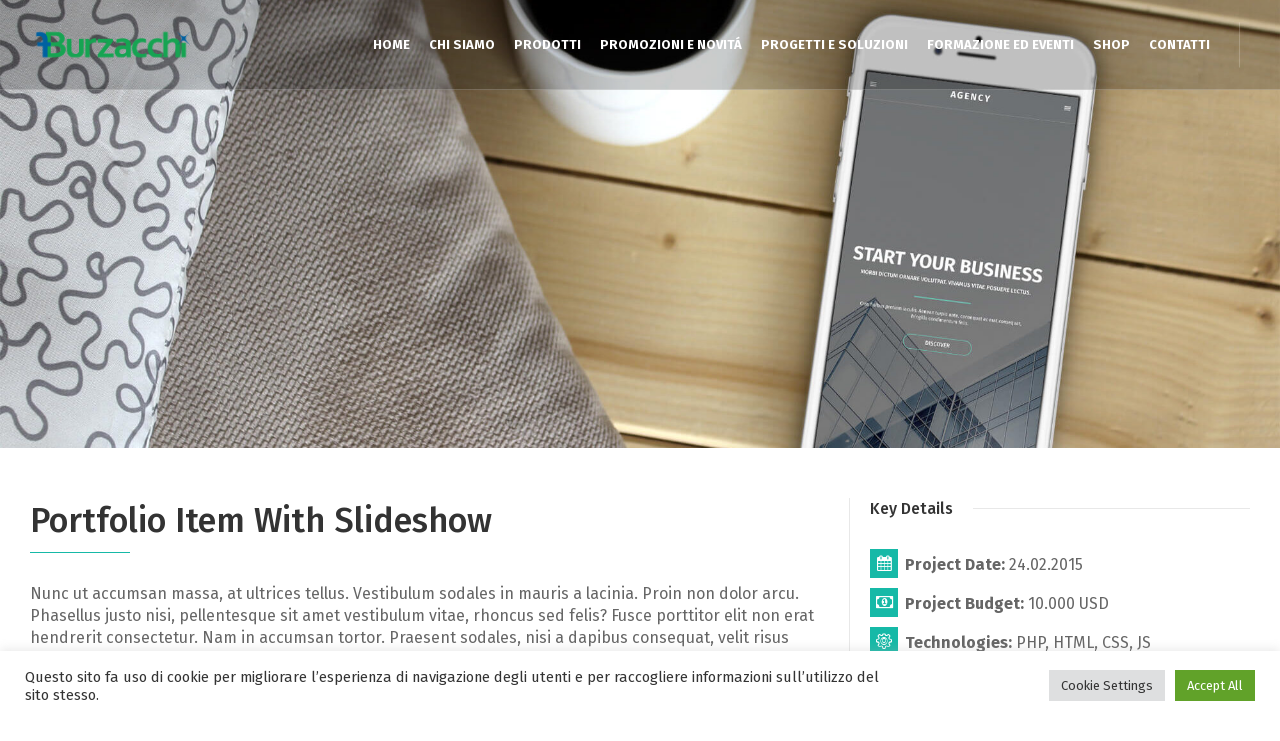

--- FILE ---
content_type: text/html; charset=UTF-8
request_url: https://www.burzacchi.it/project-details/portfolio-item-with-slideshow/
body_size: 14080
content:
<!doctype html>
<html lang="it-IT" prefix="og: https://ogp.me/ns#" class="no-js">
<head> 
<meta charset="UTF-8" />  
<meta name="viewport" content="width=device-width, initial-scale=1, maximum-scale=1">
	<meta name="facebook-domain-verification" content="ryh3n4wgqm5t23jqhz0rmi3jayi1zb" />
<link rel="alternate" type="application/rss+xml" title="Burzacchi RSS Feed" href="https://www.burzacchi.it/feed/" />
<link rel="alternate" type="application/atom+xml" title="Burzacchi Atom Feed" href="https://www.burzacchi.it/feed/atom/" />
<link rel="pingback" href="https://www.burzacchi.it/xmlrpc.php" />
<script type="text/javascript">/*<![CDATA[ */ var html = document.getElementsByTagName("html")[0]; html.className = html.className.replace("no-js", "js"); window.onerror=function(e,f){var body = document.getElementsByTagName("body")[0]; body.className = body.className.replace("rt-loading", ""); var e_file = document.createElement("a");e_file.href = f;console.log( e );console.log( e_file.pathname );}/* ]]>*/</script>

<!-- Search Engine Optimization by Rank Math - https://s.rankmath.com/home -->
<title>Portfolio Item With Slideshow - Burzacchi</title>
<meta name="description" content="Portfolio Item With SlideshowNunc ut accumsan massa, at ultrices tellus. Vestibulum sodales in mauris a lacinia. Proin non dolor arcu. Phasellus justo nisi,"/>
<meta name="robots" content="index, follow, max-snippet:-1, max-video-preview:-1, max-image-preview:large"/>
<link rel="canonical" href="https://www.burzacchi.it/project-details/portfolio-item-with-slideshow/" />
<meta property="og:locale" content="it_IT" />
<meta property="og:type" content="article" />
<meta property="og:title" content="Portfolio Item With Slideshow - Burzacchi" />
<meta property="og:description" content="Portfolio Item With SlideshowNunc ut accumsan massa, at ultrices tellus. Vestibulum sodales in mauris a lacinia. Proin non dolor arcu. Phasellus justo nisi," />
<meta property="og:url" content="https://www.burzacchi.it/project-details/portfolio-item-with-slideshow/" />
<meta property="og:site_name" content="Burzacchi" />
<meta property="og:image" content="https://www.burzacchi.it/wp-content/uploads/2015/02/01-1.jpg" />
<meta property="og:image:secure_url" content="https://www.burzacchi.it/wp-content/uploads/2015/02/01-1.jpg" />
<meta property="og:image:width" content="1000" />
<meta property="og:image:height" content="1000" />
<meta property="og:image:alt" content="Portfolio Item With Slideshow" />
<meta property="og:image:type" content="image/jpeg" />
<meta name="twitter:card" content="summary_large_image" />
<meta name="twitter:title" content="Portfolio Item With Slideshow - Burzacchi" />
<meta name="twitter:description" content="Portfolio Item With SlideshowNunc ut accumsan massa, at ultrices tellus. Vestibulum sodales in mauris a lacinia. Proin non dolor arcu. Phasellus justo nisi," />
<meta name="twitter:image" content="https://www.burzacchi.it/wp-content/uploads/2015/02/01-1.jpg" />
<!-- /Rank Math WordPress SEO plugin -->

<link rel='dns-prefetch' href='//www.googletagmanager.com' />
<link rel='dns-prefetch' href='//fonts.googleapis.com' />
<link rel="alternate" type="application/rss+xml" title="Burzacchi &raquo; Feed" href="https://www.burzacchi.it/feed/" />
<link rel='stylesheet' id='wp-block-library-css'  href='https://www.burzacchi.it/wp-includes/css/dist/block-library/style.min.css?ver=5.8.12' type='text/css' media='all' />
<link rel='stylesheet' id='wc-block-vendors-style-css'  href='https://www.burzacchi.it/wp-content/plugins/woocommerce/packages/woocommerce-blocks/build/vendors-style.css?ver=5.3.3' type='text/css' media='all' />
<link rel='stylesheet' id='wc-block-style-css'  href='https://www.burzacchi.it/wp-content/plugins/woocommerce/packages/woocommerce-blocks/build/style.css?ver=5.3.3' type='text/css' media='all' />
<link rel='stylesheet' id='contact-form-7-css'  href='https://www.burzacchi.it/wp-content/plugins/contact-form-7/includes/css/styles.css?ver=5.4.2' type='text/css' media='all' />
<link rel='stylesheet' id='cookie-law-info-css'  href='https://www.burzacchi.it/wp-content/plugins/cookie-law-info/public/css/cookie-law-info-public.css?ver=2.0.4' type='text/css' media='all' />
<link rel='stylesheet' id='cookie-law-info-gdpr-css'  href='https://www.burzacchi.it/wp-content/plugins/cookie-law-info/public/css/cookie-law-info-gdpr.css?ver=2.0.4' type='text/css' media='all' />
<link rel='stylesheet' id='rs-plugin-settings-css'  href='https://www.burzacchi.it/wp-content/plugins/revslider/public/assets/css/settings.css?ver=5.4.8' type='text/css' media='all' />
<style id='rs-plugin-settings-inline-css' type='text/css'>
#rs-demo-id {}
</style>
<link rel='stylesheet' id='woocommerce-smallscreen-css'  href='https://www.burzacchi.it/wp-content/plugins/woocommerce/assets/css/woocommerce-smallscreen.css?ver=5.5.4' type='text/css' media='only screen and (max-width: 768px)' />
<style id='woocommerce-inline-inline-css' type='text/css'>
.woocommerce form .form-row .required { visibility: visible; }
</style>
<link rel='stylesheet' id='9e77dd97c-css'  href='https://www.burzacchi.it/wp-content/uploads/essential-addons-elementor/734e5f942.min.css?ver=1768932791' type='text/css' media='all' />
<link rel='stylesheet' id='bootstrap-css'  href='https://www.burzacchi.it/wp-content/themes/rttheme19/css/layout3/bootstrap.css?ver=2.6' type='text/css' media='all' />
<link rel='stylesheet' id='theme-style-all-css'  href='https://www.burzacchi.it/wp-content/themes/rttheme19/css/layout3/style.css?ver=2.6' type='text/css' media='all' />
<link rel='stylesheet' id='rt-woocommerce-css'  href='https://www.burzacchi.it/wp-content/themes/rttheme19/css/woocommerce/rt-woocommerce.css?ver=2.6' type='text/css' media='all' />
<link rel='stylesheet' id='mediaelement-skin-css'  href='https://www.burzacchi.it/wp-content/themes/rttheme19/css/mejs-skin.css?ver=2.6' type='text/css' media='all' />
<link rel='stylesheet' id='fontello-css'  href='https://www.burzacchi.it/wp-content/themes/rttheme19/css/fontello/css/fontello.css?ver=2.6' type='text/css' media='all' />
<link rel='stylesheet' id='jquery-owl-carousel-css'  href='https://www.burzacchi.it/wp-content/themes/rttheme19/css/owl-carousel.css?ver=2.6' type='text/css' media='all' />
<link rel='stylesheet' id='lightgallery-css'  href='https://www.burzacchi.it/wp-content/themes/rttheme19/css/lightbox/lightgallery.min.css?ver=2.6' type='text/css' media='all' />
<!--[if IE 9]>
<link rel='stylesheet' id='theme-ie9-css'  href='https://www.burzacchi.it/wp-content/themes/rttheme19/css/ie9.css?ver=2.6' type='text/css' media='all' />
<![endif]-->
<link rel='stylesheet' id='js_composer_front-css'  href='https://www.burzacchi.it/wp-content/plugins/js_composer/assets/css/js_composer.min.css?ver=5.5.2' type='text/css' media='all' />
<link rel='stylesheet' id='theme-style-css'  href='https://www.burzacchi.it/wp-content/themes/rttheme19-child/style.css?ver=5.8.12' type='text/css' media='all' />
<link rel='stylesheet' id='theme-dynamic-css'  href='https://www.burzacchi.it/wp-content/uploads/rttheme19/dynamic-style-2399.css?ver=211015234639' type='text/css' media='all' />
<link rel='stylesheet' id='rt-google-fonts-css'  href='//fonts.googleapis.com/css?family=Fira+Sans%3A500%2Cregular%2C700&#038;subset=latin%2Clatin-ext&#038;ver=1.0.0' type='text/css' media='all' />
<script type='text/javascript' src='https://www.burzacchi.it/wp-includes/js/jquery/jquery.min.js?ver=3.6.0' id='jquery-core-js'></script>
<script type='text/javascript' src='https://www.burzacchi.it/wp-includes/js/jquery/jquery-migrate.min.js?ver=3.3.2' id='jquery-migrate-js'></script>
<script type='text/javascript' id='cookie-law-info-js-extra'>
/* <![CDATA[ */
var Cli_Data = {"nn_cookie_ids":[],"cookielist":[],"non_necessary_cookies":[],"ccpaEnabled":"","ccpaRegionBased":"","ccpaBarEnabled":"","strictlyEnabled":["necessary","obligatoire"],"ccpaType":"gdpr","js_blocking":"1","custom_integration":"","triggerDomRefresh":"","secure_cookies":""};
var cli_cookiebar_settings = {"animate_speed_hide":"500","animate_speed_show":"500","background":"#FFF","border":"#b1a6a6c2","border_on":"","button_1_button_colour":"#61a229","button_1_button_hover":"#4e8221","button_1_link_colour":"#fff","button_1_as_button":"1","button_1_new_win":"","button_2_button_colour":"#333","button_2_button_hover":"#292929","button_2_link_colour":"#444","button_2_as_button":"","button_2_hidebar":"","button_3_button_colour":"#dedfe0","button_3_button_hover":"#b2b2b3","button_3_link_colour":"#333333","button_3_as_button":"1","button_3_new_win":"","button_4_button_colour":"#dedfe0","button_4_button_hover":"#b2b2b3","button_4_link_colour":"#333333","button_4_as_button":"1","button_7_button_colour":"#61a229","button_7_button_hover":"#4e8221","button_7_link_colour":"#fff","button_7_as_button":"1","button_7_new_win":"","font_family":"inherit","header_fix":"","notify_animate_hide":"1","notify_animate_show":"","notify_div_id":"#cookie-law-info-bar","notify_position_horizontal":"right","notify_position_vertical":"bottom","scroll_close":"1","scroll_close_reload":"","accept_close_reload":"","reject_close_reload":"","showagain_tab":"","showagain_background":"#fff","showagain_border":"#000","showagain_div_id":"#cookie-law-info-again","showagain_x_position":"100px","text":"#333333","show_once_yn":"","show_once":"10000","logging_on":"","as_popup":"","popup_overlay":"1","bar_heading_text":"","cookie_bar_as":"banner","popup_showagain_position":"bottom-right","widget_position":"left"};
var log_object = {"ajax_url":"https:\/\/www.burzacchi.it\/wp-admin\/admin-ajax.php"};
/* ]]> */
</script>
<script type='text/javascript' src='https://www.burzacchi.it/wp-content/plugins/cookie-law-info/public/js/cookie-law-info-public.js?ver=2.0.4' id='cookie-law-info-js'></script>
<script type='text/javascript' src='https://www.burzacchi.it/wp-content/plugins/revslider/public/assets/js/jquery.themepunch.tools.min.js?ver=5.4.8' id='tp-tools-js'></script>
<script type='text/javascript' src='https://www.burzacchi.it/wp-content/plugins/revslider/public/assets/js/jquery.themepunch.revolution.min.js?ver=5.4.8' id='revmin-js'></script>
<script type='text/javascript' src='https://www.burzacchi.it/wp-content/plugins/woocommerce/assets/js/jquery-blockui/jquery.blockUI.min.js?ver=2.70' id='jquery-blockui-js'></script>
<script type='text/javascript' id='wc-add-to-cart-js-extra'>
/* <![CDATA[ */
var wc_add_to_cart_params = {"ajax_url":"\/wp-admin\/admin-ajax.php","wc_ajax_url":"\/?wc-ajax=%%endpoint%%","i18n_view_cart":"Visualizza carrello","cart_url":"https:\/\/www.burzacchi.it","is_cart":"","cart_redirect_after_add":"no"};
/* ]]> */
</script>
<script type='text/javascript' src='https://www.burzacchi.it/wp-content/plugins/woocommerce/assets/js/frontend/add-to-cart.min.js?ver=5.5.4' id='wc-add-to-cart-js'></script>
<script type='text/javascript' src='https://www.burzacchi.it/wp-content/plugins/js_composer/assets/js/vendors/woocommerce-add-to-cart.js?ver=5.5.2' id='vc_woocommerce-add-to-cart-js-js'></script>
<script type='text/javascript' src='https://www.burzacchi.it/wp-content/themes/rttheme19/js/pace.js?ver=2.6' id='pace-js'></script>
<script type='text/javascript' src='https://www.burzacchi.it/wp-content/themes/rttheme19/js/modernizr.min.js?ver=2.6' id='modernizr-js'></script>
<script type='text/javascript' src='https://www.googletagmanager.com/gtag/js?id=UA-2348037-57' id='google_gtagjs-js' async></script>
<script type='text/javascript' id='google_gtagjs-js-after'>
window.dataLayer = window.dataLayer || [];function gtag(){dataLayer.push(arguments);}
gtag('set', 'linker', {"domains":["www.burzacchi.it"]} );
gtag("js", new Date());
gtag("set", "developer_id.dZTNiMT", true);
gtag("config", "UA-2348037-57", {"anonymize_ip":true});
</script>
<link rel="https://api.w.org/" href="https://www.burzacchi.it/wp-json/" /><link rel="EditURI" type="application/rsd+xml" title="RSD" href="https://www.burzacchi.it/xmlrpc.php?rsd" />
<link rel="wlwmanifest" type="application/wlwmanifest+xml" href="https://www.burzacchi.it/wp-includes/wlwmanifest.xml" /> 
<meta name="generator" content="WordPress 5.8.12" />
<link rel='shortlink' href='https://www.burzacchi.it/?p=2399' />
<link rel="alternate" type="application/json+oembed" href="https://www.burzacchi.it/wp-json/oembed/1.0/embed?url=https%3A%2F%2Fwww.burzacchi.it%2Fproject-details%2Fportfolio-item-with-slideshow%2F" />
<link rel="alternate" type="text/xml+oembed" href="https://www.burzacchi.it/wp-json/oembed/1.0/embed?url=https%3A%2F%2Fwww.burzacchi.it%2Fproject-details%2Fportfolio-item-with-slideshow%2F&#038;format=xml" />
<meta name="generator" content="Site Kit by Google 1.37.0" /><link rel="alternate" type="application/rss+xml" title="Burzacchi &raquo; Google Image Sitemap" href="https://www.burzacchi.it/?feed=googleimagesitemap" />
<link rel="alternate" type="application/rss+xml" title="Burzacchi &raquo; Google Video Sitemap" href="https://www.burzacchi.it/?feed=googlevideossitemap" />
<script id='pixel-script-poptin' src='https://cdn.popt.in/pixel.js?id=5338e35cf7c16' async='true'></script> 
<!--[if lt IE 9]><script src="https://www.burzacchi.it/wp-content/themes/rttheme19/js/html5shiv.min.js"></script><![endif]-->
<!--[if gte IE 9]> <style type="text/css"> .gradient { filter: none; } </style> <![endif]-->

<!--Child Theme:Yes Theme Version:2.6 Plugin Version:2.6-->
	<noscript><style>.woocommerce-product-gallery{ opacity: 1 !important; }</style></noscript>
	<meta name="generator" content="Powered by WPBakery Page Builder - drag and drop page builder for WordPress."/>
<!--[if lte IE 9]><link rel="stylesheet" type="text/css" href="https://www.burzacchi.it/wp-content/plugins/js_composer/assets/css/vc_lte_ie9.min.css" media="screen"><![endif]-->			<script type="text/javascript">
				var cli_flush_cache = true;
			</script>
<meta name="generator" content="Powered by Slider Revolution 5.4.8 - responsive, Mobile-Friendly Slider Plugin for WordPress with comfortable drag and drop interface." />
<link rel="icon" href="https://www.burzacchi.it/wp-content/uploads/2018/07/cropped-favicon-burzacchi-32x32.png" sizes="32x32" />
<link rel="icon" href="https://www.burzacchi.it/wp-content/uploads/2018/07/cropped-favicon-burzacchi-192x192.png" sizes="192x192" />
<link rel="apple-touch-icon" href="https://www.burzacchi.it/wp-content/uploads/2018/07/cropped-favicon-burzacchi-180x180.png" />
<meta name="msapplication-TileImage" content="https://www.burzacchi.it/wp-content/uploads/2018/07/cropped-favicon-burzacchi-270x270.png" />
		<!-- Facebook Pixel Code -->
		<script>
			var aepc_pixel = {"pixel_id":"553132939144425","user":{},"enable_advanced_events":"yes","fire_delay":"0","can_use_sku":"yes","enable_viewcontent":"yes","enable_addtocart":"yes","enable_addtowishlist":"no","enable_initiatecheckout":"yes","enable_addpaymentinfo":"yes","enable_purchase":"yes","allowed_params":{"AddToCart":["value","currency","content_category","content_name","content_type","content_ids"],"AddToWishlist":["value","currency","content_category","content_name","content_type","content_ids"]}},
				aepc_pixel_args = [],
				aepc_extend_args = function( args ) {
					if ( typeof args === 'undefined' ) {
						args = {};
					}

					for(var key in aepc_pixel_args)
						args[key] = aepc_pixel_args[key];

					return args;
				};

			// Extend args
			if ( 'yes' === aepc_pixel.enable_advanced_events ) {
				aepc_pixel_args.userAgent = navigator.userAgent;
				aepc_pixel_args.language = navigator.language;

				if ( document.referrer.indexOf( document.domain ) < 0 ) {
					aepc_pixel_args.referrer = document.referrer;
				}
			}

						!function(f,b,e,v,n,t,s){if(f.fbq)return;n=f.fbq=function(){n.callMethod?
				n.callMethod.apply(n,arguments):n.queue.push(arguments)};if(!f._fbq)f._fbq=n;
				n.push=n;n.loaded=!0;n.version='2.0';n.agent='dvpixelcaffeinewordpress';n.queue=[];t=b.createElement(e);t.async=!0;
				t.src=v;s=b.getElementsByTagName(e)[0];s.parentNode.insertBefore(t,s)}(window,
				document,'script','https://connect.facebook.net/en_US/fbevents.js');
			
						fbq('init', aepc_pixel.pixel_id, aepc_pixel.user);

							setTimeout( function() {
				fbq('track', "PageView", aepc_pixel_args);
			}, aepc_pixel.fire_delay * 1000 );
					</script>
		<!-- End Facebook Pixel Code -->
		<script type="text/javascript">function setREVStartSize(e){									
						try{ e.c=jQuery(e.c);var i=jQuery(window).width(),t=9999,r=0,n=0,l=0,f=0,s=0,h=0;
							if(e.responsiveLevels&&(jQuery.each(e.responsiveLevels,function(e,f){f>i&&(t=r=f,l=e),i>f&&f>r&&(r=f,n=e)}),t>r&&(l=n)),f=e.gridheight[l]||e.gridheight[0]||e.gridheight,s=e.gridwidth[l]||e.gridwidth[0]||e.gridwidth,h=i/s,h=h>1?1:h,f=Math.round(h*f),"fullscreen"==e.sliderLayout){var u=(e.c.width(),jQuery(window).height());if(void 0!=e.fullScreenOffsetContainer){var c=e.fullScreenOffsetContainer.split(",");if (c) jQuery.each(c,function(e,i){u=jQuery(i).length>0?u-jQuery(i).outerHeight(!0):u}),e.fullScreenOffset.split("%").length>1&&void 0!=e.fullScreenOffset&&e.fullScreenOffset.length>0?u-=jQuery(window).height()*parseInt(e.fullScreenOffset,0)/100:void 0!=e.fullScreenOffset&&e.fullScreenOffset.length>0&&(u-=parseInt(e.fullScreenOffset,0))}f=u}else void 0!=e.minHeight&&f<e.minHeight&&(f=e.minHeight);e.c.closest(".rev_slider_wrapper").css({height:f})					
						}catch(d){console.log("Failure at Presize of Slider:"+d)}						
					};</script>
		<style type="text/css" id="wp-custom-css">
			.wpcf7-form label{width:100% !important;
}

.wpcf7-form p{text-align:center !important;
}


		</style>
		<noscript><style type="text/css"> .wpb_animate_when_almost_visible { opacity: 1; }</style></noscript></head>
<body class="portfolio-template-default single single-portfolio postid-2399 theme-rttheme19 woocommerce-no-js rt-loading  layout3 overlapped-header wpb-js-composer js-comp-ver-5.5.2 vc_responsive elementor-default elementor-kit-5431">

		<!-- loader -->
		<div id="loader-wrapper"><div id="loader"></div></div>
		<!-- / #loader -->
		
<!-- background wrapper -->
<div id="container">   
 
		
	 

				

	<header class="top-header fullwidth sticky">

				

		<div class="header-elements fullwidth">
		
			<!-- mobile menu button -->
			<div class="mobile-menu-button"><span></span><span></span><span></span></div>

			
			<!-- logo -->
			<div id="logo" class="site-logo">
				 <a href="https://www.burzacchi.it" title="Burzacchi"><img src="https://www.burzacchi.it/wp-content/uploads/2018/07/logo-burzacchi-ok.png" alt="Burzacchi" width="339" height="70" class="main_logo" srcset="https://www.burzacchi.it/wp-content/uploads/2018/07/logo-burzacchi-ok.png 1.3x" /></a> 			</div><!-- / end #logo -->


			<div class="header-right">
				<nav class="main-navigation"><ul id="navigation" class="menu"><li id='menu-item-2905' data-depth='0' class="menu-item menu-item-type-post_type menu-item-object-page menu-item-home"><a  href="https://www.burzacchi.it/"><span>HOME</span></a> </li>
<li id='menu-item-2931' data-depth='0' class="menu-item menu-item-type-post_type menu-item-object-page"><a  href="https://www.burzacchi.it/chi-siamo/"><span>CHI SIAMO</span></a> </li>
<li id='menu-item-5702' data-depth='0' class="menu-item menu-item-type-custom menu-item-object-custom menu-item-home"><a  href="https://www.burzacchi.it/#prodotti"><span>PRODOTTI</span></a> </li>
<li id='menu-item-4654' data-depth='0' class="menu-item menu-item-type-post_type menu-item-object-page"><a  href="https://www.burzacchi.it/novita/"><span>PROMOZIONI E NOVITÁ</span></a> </li>
<li id='menu-item-2949' data-depth='0' class="menu-item menu-item-type-post_type menu-item-object-page"><a  href="https://www.burzacchi.it/our-portfolio-grid-ii/"><span>PROGETTI E SOLUZIONI</span></a> </li>
<li id='menu-item-4650' data-depth='0' class="menu-item menu-item-type-post_type menu-item-object-page"><a  href="https://www.burzacchi.it/formazione-ed-eventi/"><span>FORMAZIONE ED EVENTI</span></a> </li>
<li id='menu-item-4587' data-depth='0' class="menu-item menu-item-type-custom menu-item-object-custom"><a  target="_blank" href="https://burzacchi.ondawebstore.com/Ecommerce/B2B/burzacchi/it/home.xml?S1="><span>SHOP</span></a> </li>
<li id='menu-item-2908' data-depth='0' class="menu-item menu-item-type-post_type menu-item-object-page"><a  href="https://www.burzacchi.it/contact-us/"><span>CONTATTI</span></a> </li>
</ul></nav>			<div id="tools">
				<ul>
					<li><a href="#" class="rt-menu-button"><span></span><span></span><span></span></a></li>
				</ul>
			</div><!-- / end .nav-buttons -->
					</div><!-- / end .header-right -->


					<!-- mobile menu -->
		<div class="mobile-nav">
				<!-- navigation holder -->
				<nav>
					<ul id="mobile-navigation" class="mobile-navigation-menu"><li id='mobile-menu-item-2905' data-depth='0' class="menu-item menu-item-type-post_type menu-item-object-page menu-item-home"><a  href="https://www.burzacchi.it/"><span>HOME</span></a> </li>
<li id='mobile-menu-item-2931' data-depth='0' class="menu-item menu-item-type-post_type menu-item-object-page"><a  href="https://www.burzacchi.it/chi-siamo/"><span>CHI SIAMO</span></a> </li>
<li id='mobile-menu-item-5702' data-depth='0' class="menu-item menu-item-type-custom menu-item-object-custom menu-item-home"><a  href="https://www.burzacchi.it/#prodotti"><span>PRODOTTI</span></a> </li>
<li id='mobile-menu-item-4654' data-depth='0' class="menu-item menu-item-type-post_type menu-item-object-page"><a  href="https://www.burzacchi.it/novita/"><span>PROMOZIONI E NOVITÁ</span></a> </li>
<li id='mobile-menu-item-2949' data-depth='0' class="menu-item menu-item-type-post_type menu-item-object-page"><a  href="https://www.burzacchi.it/our-portfolio-grid-ii/"><span>PROGETTI E SOLUZIONI</span></a> </li>
<li id='mobile-menu-item-4650' data-depth='0' class="menu-item menu-item-type-post_type menu-item-object-page"><a  href="https://www.burzacchi.it/formazione-ed-eventi/"><span>FORMAZIONE ED EVENTI</span></a> </li>
<li id='mobile-menu-item-4587' data-depth='0' class="menu-item menu-item-type-custom menu-item-object-custom"><a  target="_blank" href="https://burzacchi.ondawebstore.com/Ecommerce/B2B/burzacchi/it/home.xml?S1="><span>SHOP</span></a> </li>
<li id='mobile-menu-item-2908' data-depth='0' class="menu-item menu-item-type-post_type menu-item-object-page"><a  href="https://www.burzacchi.it/contact-us/"><span>CONTATTI</span></a> </li>
</ul>				</nav>
		</div>
		
		</div>
	</header>


	<!-- main contents -->
	<div id="main_content">

	
	
	 
	 

						
			

						
			 

<div  class="content_row default-style no-composer  fullwidth portfolio-media nopadding no-sidebar"><div class="content_row_wrapper clearfix  fullwidth nopadding"><div class="col col-sm-12 col-xs-12 nopadding">
		
						<div class="slideshow">
					
				<div id="slider-portfolio-single-gallery-2399" class="rt-carousel carousel-holder clearfix post-carousel rt-image-carousel" data-item-width="1" data-nav="true" data-dots="false" data-margin="15" data-autoplay="false" data-timeout="5000" data-loop="false" data-tablet-item-width="" data-mobile-item-width="1">
					<div class="owl-carousel">
						<div><a id="lightbox-484087" class="imgeffect zoom lightbox_" data-group="slider-portfolio-carousel-2399" title="Enlarge Image" data-title="portfolio-single-1" data-sub-html="#lightbox-484087-description" data-thumbnail="https://www.burzacchi.it/wp-content/uploads/2015/02/portfolio-single-1-1-75x50.jpg" data-thumbTooltip="" data-scaleUp="" data-href="" data-width="" data-height="" data-flashHasPriority="" data-poster="" data-autoplay="" data-audiotitle="" data-html="" href="https://www.burzacchi.it/wp-content/uploads/2015/02/portfolio-single-1-1.jpg" ><img src="https://www.burzacchi.it/wp-content/uploads/2015/02/portfolio-single-1-1-2000x700.jpg" alt="" itemprop="image"></a>
			<div class="lighbox-description hidden" id="lightbox-484087-description">
				<strong>portfolio-single-1</strong><br>
				
			</div></div><div><a id="lightbox-775852" class="imgeffect zoom lightbox_" data-group="slider-portfolio-carousel-2399" title="Enlarge Image" data-title="portfolio-single-2" data-sub-html="#lightbox-775852-description" data-thumbnail="https://www.burzacchi.it/wp-content/uploads/2015/02/portfolio-single-2-1-75x50.jpg" data-thumbTooltip="" data-scaleUp="" data-href="" data-width="" data-height="" data-flashHasPriority="" data-poster="" data-autoplay="" data-audiotitle="" data-html="" href="https://www.burzacchi.it/wp-content/uploads/2015/02/portfolio-single-2-1.jpg" ><img src="https://www.burzacchi.it/wp-content/uploads/2015/02/portfolio-single-2-1-2000x700.jpg" alt="" itemprop="image"></a>
			<div class="lighbox-description hidden" id="lightbox-775852-description">
				<strong>portfolio-single-2</strong><br>
				
			</div></div><div><a id="lightbox-620747" class="imgeffect zoom lightbox_" data-group="slider-portfolio-carousel-2399" title="Enlarge Image" data-title="portfolio-single-3" data-sub-html="#lightbox-620747-description" data-thumbnail="https://www.burzacchi.it/wp-content/uploads/2015/02/portfolio-single-3-1-75x50.jpg" data-thumbTooltip="" data-scaleUp="" data-href="" data-width="" data-height="" data-flashHasPriority="" data-poster="" data-autoplay="" data-audiotitle="" data-html="" href="https://www.burzacchi.it/wp-content/uploads/2015/02/portfolio-single-3-1.jpg" ><img src="https://www.burzacchi.it/wp-content/uploads/2015/02/portfolio-single-3-1-2000x700.jpg" alt="" itemprop="image"></a>
			<div class="lighbox-description hidden" id="lightbox-620747-description">
				<strong>portfolio-single-3</strong><br>
				
			</div></div>
					</div>
					
				</div>
							</div> 

			 

		

		
</div></div></div>
			
				
<div  class="content_row row vc_row wpb_row  default-style default fixed_heights" >
	
	<div class="content_row_wrapper  " style="padding-top:50px;padding-bottom:50px;"><div class="vc_col-sm-8 wpb_column vc_column_container br">
		<div class="wpb_wrapper">
			<div class="rt_heading_wrapper style-5">
						<h1 class="rt_heading  style-5" >Portfolio Item With Slideshow</h1>
					</div>
	<div class="wpb_text_column wpb_content_element " >
		<div class="wpb_wrapper">
			<p>Nunc ut accumsan massa, at ultrices tellus. Vestibulum sodales in mauris a lacinia. Proin non dolor arcu. Phasellus justo nisi, pellentesque sit amet vestibulum vitae, rhoncus sed felis? Fusce porttitor elit non erat hendrerit consectetur. Nam in accumsan tortor. Praesent sodales, nisi a dapibus consequat, velit risus elementum turpis, at varius eros odio ac lacus! Nulla nec facilisis dui. Sed nec risus eu augue euismod mattis eu at orci. Praesent orci odio, venenatis consectetur nulla nec, faucibus consectetur urna. Aliquam urna massa, ultrices consectetur augue non, facilisis porttitor mi.</p>
<p>Quisque eget urna eleifend, laoreet velit in, sollicitudin purus. Donec efficitur orci ut eleifend vehicula? Etiam non sapien nulla. Pellentesque habitant morbi tristique senectus et netus et malesuada fames ac turpis egestas. Quisque a dui <a title="Link title" href="#">volutpat</a>, congue ex a, efficitur eros! Fusce commodo sagittis bibendum. Cras sit amet libero et diam dapibus fermentum ut eu est. Phasellus at tempus turpis? Aenean quis consectetur mi! Nulla facilisi. Sed lobortis magna pharetra enim interdum, et aliquam quam faucibus. Donec ultrices dui tortor, sit amet blandit ipsum sollicitudin vehicula! Maecenas lorem neque, fermentum at ullamcorper ut; lobortis vitae magna. Nulla blandit ex at odio pretium bibendum.</p>
<p>Aliquam erat volutpat. Aliquam erat volutpat. Nulla sit amet lectus nibh. Fusce sodales magna eu justo mollis sagittis! Mauris non mi at ante volutpat fermentum! Quisque eget eros aliquet, molestie odio eget, blandit leo. Duis fermentum neque velit, sit amet maximus odio eleifend auctor. Fusce nec egestas diam. Quisque eleifend libero vel orci eleifend volutpat. Nulla blandit ultrices nunc, at porttitor arcu euismod ac. Phasellus tincidunt ac ante nec egestas. Aenean nec massa at nisl sagittis fermentum imperdiet quis lacus.</p>

		</div>
	</div>

		</div>
	</div>

	<div class="vc_col-sm-4 wpb_column vc_column_container">
		<div class="wpb_wrapper">
			<div class="rt_heading_wrapper style-6">
						<h6 class="rt_heading  style-6" >Key Details</h6>
					</div>	 
		<div  class="with_icons style-3 ">
			 
		<div  >
		<span class="icon-calendar icon"></span><div class="list-content"><p><strong>Project Date: </strong>24.02.2015</p>
</div>
		</div>
		 
		<div  >
		<span class="icon-money icon"></span><div class="list-content"><p><strong>Project Budget:</strong> 10.000 USD</p>
</div>
		</div>
		 
		<div  >
		<span class="icon-cog-1 icon"></span><div class="list-content"><p><strong>Technologies:</strong> PHP, HTML, CSS, JS</p>
</div>
		</div>
	
		</div>
	<div class="vc_empty_space"   style="height: 40px" ><span class="vc_empty_space_inner"></span></div>

	<div class="wpb_text_column wpb_content_element " >
		<div class="wpb_wrapper">
			
		<div class="social_share_holder">
		<div class="share_text"><span class="icon-share">Share</span></div>
		<ul class="social_media"><li class="mail"><a class="icon-mail " href="mailto:?body=https%3A%2F%2Fwww.burzacchi.it%2Fproject-details%2Fportfolio-item-with-slideshow%2F" title="Email"><span>Email</span></a></li><li class="twitter"><a class="icon-twitter " href="#" data-url="http://twitter.com/home?status=Portfolio+Item+With+Slideshow+https%3A%2F%2Fwww.burzacchi.it%2Fproject-details%2Fportfolio-item-with-slideshow%2F" title="Twitter"><span>Twitter</span></a></li><li class="facebook"><a class="icon-facebook " href="#" data-url="http://www.facebook.com/sharer/sharer.php?u=https%3A%2F%2Fwww.burzacchi.it%2Fproject-details%2Fportfolio-item-with-slideshow%2F&amp;title=Portfolio+Item+With+Slideshow" title="Facebook"><span>Facebook</span></a></li><li class="gplus"><a class="icon-gplus " href="#" data-url="https://plus.google.com/share?url=https%3A%2F%2Fwww.burzacchi.it%2Fproject-details%2Fportfolio-item-with-slideshow%2F" title="Google +"><span>Google +</span></a></li><li class="pinterest"><a class="icon-pinterest " href="#" data-url="http://pinterest.com/pin/create/bookmarklet/?media=https%3A%2F%2Fwww.burzacchi.it%2Fwp-content%2Fuploads%2F2015%2F02%2F01-1.jpg&amp;url=https%3A%2F%2Fwww.burzacchi.it%2Fproject-details%2Fportfolio-item-with-slideshow%2F&amp;is_video=false&amp;description=Portfolio+Item+With+Slideshow" title="Pinterest"><span>Pinterest</span></a></li><li class="tumblr"><a class="icon-tumblr " href="#" data-url="http://tumblr.com/share?url=https%3A%2F%2Fwww.burzacchi.it%2Fproject-details%2Fportfolio-item-with-slideshow%2F&amp;title=Portfolio+Item+With+Slideshow" title="Tumblr"><span>Tumblr</span></a></li><li class="linkedin"><a class="icon-linkedin " href="#" data-url="http://www.linkedin.com/shareArticle?mini=true&amp;url=https%3A%2F%2Fwww.burzacchi.it%2Fproject-details%2Fportfolio-item-with-slideshow%2F&amp;title=Portfolio+Item+With+Slideshow&amp;source=" title="Linkedin"><span>Linkedin</span></a></li><li class="vkontakte"><a class="icon-vkontakte " href="#" data-url="http://vkontakte.ru/share.php?url=https%3A%2F%2Fwww.burzacchi.it%2Fproject-details%2Fportfolio-item-with-slideshow%2F" title="Vkontakte"><span>Vkontakte</span></a></li></ul>
		</div>

		</div>
	</div>

		</div>
	</div>
</div>
</div>


							

			

			
				

	 
		


</div><!-- / end #main_content -->

<!-- footer -->
<footer id="footer" class="clearfix footer" data-footer="">
	<section class="footer_widgets content_row row clearfix footer border_grid fixed_heights footer_contents fullwidth"><div class="content_row_wrapper default clearfix"><div id="footer-column-1" class="col col-xs-12 col-sm-6 widgets_holder"><div id="text-2" class="footer_widget widget widget_text"><h5>Burzacchi</h5>			<div class="textwidget"><p>Materiali dentali, attrezzature e arredamento odontoiatrico.<br />
Commercializzazione, vendita di materiali dentali, arredamento professionale, attrezzature odontoiatriche e Digital Work Flow.</p>
</div>
		</div></div><div id="footer-column-2" class="col col-xs-12 col-sm-6 widgets_holder"><div id="contact_info-4" class="footer_widget widget widget_contact_info"><h5>Contatti</h5><div class="with_icons style-1"><div><span class="icon icon-home"></span><div>Via Tiburtina 257 - 00162 Roma - P.Iva 07151310583</div></div><div><span class="icon icon-phone"></span><div>06-444.15.34</div></div><div><span class="icon icon-print"></span><div>06-495.93.27</div></div><div><span class="icon icon-mail-1"></span><div><a href="mailto:info@burzacchi.it">info@burzacchi.it</a></div></div></div></div><div id="social_media_icons-5" class="footer_widget widget widget_social_media_icons"><ul class="social_media"><li class="mail"><a class="icon-mail" target="_blank" href="mailto:http://info@burzacchi.it" title="Email"><span>Contattaci</span></a></li><li class="facebook"><a class="icon-facebook" target="_blank" href="https://www.facebook.com/burzacchi/" title="Facebook"><span>Seguici su Facebook</span></a></li><li class="linkedin"><a class="icon-linkedin" target="_blank" href="https://it.linkedin.com/company/burzacchi---s.r.l." title="Linkedin"><span>Seguici su Linkedin</span></a></li></ul></div></div></div></section><div class="content_row row clearfix footer_contents footer_info_bar fullwidth"><div class="content_row_wrapper default clearfix"><div class="col col-sm-12"><div class="copyright ">Copyright © Burzacchi Srl</div><ul id="footer-navigation" class="menu"><li id="menu-item-2879" class="menu-item menu-item-type-custom menu-item-object-custom menu-item-2879"><a href="http://dev.burzacchi.it/privacy-policy/">Privacy Policy</a></li>
</ul></div></div></div></footer><!-- / end #footer -->

</div><!-- / end #container --> 
			<noscript><img height="1" width="1" style="display:none" src="https://www.facebook.com/tr?id=553132939144425&amp;ev=PageView&amp;noscript=1"/></noscript>
			<!--googleoff: all--><div id="cookie-law-info-bar" data-nosnippet="true"><span><div class="cli-bar-container cli-style-v2"><div class="cli-bar-message">Questo sito fa uso di cookie per migliorare l’esperienza di navigazione degli utenti e per raccogliere informazioni sull’utilizzo del sito stesso.</div><div class="cli-bar-btn_container"><a role='button' tabindex='0' class="medium cli-plugin-button cli-plugin-main-button cli_settings_button" style="margin:0px 5px 0px 0px;" >Cookie Settings</a><a id="wt-cli-accept-all-btn" tabindex="0" role='button' data-cli_action="accept_all"  class="wt-cli-element medium cli-plugin-button wt-cli-accept-all-btn cookie_action_close_header cli_action_button" >Accept All</a></div></div></span></div><div id="cookie-law-info-again" style="display:none;" data-nosnippet="true"><span id="cookie_hdr_showagain">Manage consent</span></div><div class="cli-modal" data-nosnippet="true" id="cliSettingsPopup" tabindex="-1" role="dialog" aria-labelledby="cliSettingsPopup" aria-hidden="true">
  <div class="cli-modal-dialog" role="document">
	<div class="cli-modal-content cli-bar-popup">
	  	<button type="button" class="cli-modal-close" id="cliModalClose">
			<svg class="" viewBox="0 0 24 24"><path d="M19 6.41l-1.41-1.41-5.59 5.59-5.59-5.59-1.41 1.41 5.59 5.59-5.59 5.59 1.41 1.41 5.59-5.59 5.59 5.59 1.41-1.41-5.59-5.59z"></path><path d="M0 0h24v24h-24z" fill="none"></path></svg>
			<span class="wt-cli-sr-only">Chiudi</span>
	  	</button>
	  	<div class="cli-modal-body">
			<div class="cli-container-fluid cli-tab-container">
	<div class="cli-row">
		<div class="cli-col-12 cli-align-items-stretch cli-px-0">
			<div class="cli-privacy-overview">
				<h4>Privacy Overview</h4>				<div class="cli-privacy-content">
					<div class="cli-privacy-content-text">This website uses cookies to improve your experience while you navigate through the website. Out of these, the cookies that are categorized as necessary are stored on your browser as they are essential for the working of basic functionalities of the website. We also use third-party cookies that help us analyze and understand how you use this website. These cookies will be stored in your browser only with your consent. You also have the option to opt-out of these cookies. But opting out of some of these cookies may affect your browsing experience.</div>
				</div>
				<a class="cli-privacy-readmore"  aria-label="Mostra altro" tabindex="0" role="button" data-readmore-text="Mostra altro" data-readless-text="Mostra meno"></a>			</div>
		</div>
		<div class="cli-col-12 cli-align-items-stretch cli-px-0 cli-tab-section-container">
												<div class="cli-tab-section">
						<div class="cli-tab-header">
							<a role="button" tabindex="0" class="cli-nav-link cli-settings-mobile" data-target="necessary" data-toggle="cli-toggle-tab">
								Necessary							</a>
							<div class="wt-cli-necessary-checkbox">
                        <input type="checkbox" class="cli-user-preference-checkbox"  id="wt-cli-checkbox-necessary" data-id="checkbox-necessary" checked="checked"  />
                        <label class="form-check-label" for="wt-cli-checkbox-necessary">Necessary</label>
                    </div>
                    <span class="cli-necessary-caption">Sempre abilitato</span> 						</div>
						<div class="cli-tab-content">
							<div class="cli-tab-pane cli-fade" data-id="necessary">
								<p>Necessary cookies are absolutely essential for the website to function properly. These cookies ensure basic functionalities and security features of the website, anonymously.
<table class="cookielawinfo-row-cat-table cookielawinfo-winter"><thead><tr><th class="cookielawinfo-column-1">Cookie</th><th class="cookielawinfo-column-3">Durata</th><th class="cookielawinfo-column-4">Descrizione</th></tr></thead><tbody><tr class="cookielawinfo-row"><td class="cookielawinfo-column-1">cookielawinfo-checkbox-analytics</td><td class="cookielawinfo-column-3">11 months</td><td class="cookielawinfo-column-4">This cookie is set by GDPR Cookie Consent plugin. The cookie is used to store the user consent for the cookies in the category "Analytics".</td></tr><tr class="cookielawinfo-row"><td class="cookielawinfo-column-1">cookielawinfo-checkbox-functional</td><td class="cookielawinfo-column-3">11 months</td><td class="cookielawinfo-column-4">The cookie is set by GDPR cookie consent to record the user consent for the cookies in the category "Functional".</td></tr><tr class="cookielawinfo-row"><td class="cookielawinfo-column-1">cookielawinfo-checkbox-necessary</td><td class="cookielawinfo-column-3">11 months</td><td class="cookielawinfo-column-4">This cookie is set by GDPR Cookie Consent plugin. The cookies is used to store the user consent for the cookies in the category "Necessary".</td></tr><tr class="cookielawinfo-row"><td class="cookielawinfo-column-1">cookielawinfo-checkbox-others</td><td class="cookielawinfo-column-3">11 months</td><td class="cookielawinfo-column-4">This cookie is set by GDPR Cookie Consent plugin. The cookie is used to store the user consent for the cookies in the category "Other.</td></tr><tr class="cookielawinfo-row"><td class="cookielawinfo-column-1">cookielawinfo-checkbox-performance</td><td class="cookielawinfo-column-3">11 months</td><td class="cookielawinfo-column-4">This cookie is set by GDPR Cookie Consent plugin. The cookie is used to store the user consent for the cookies in the category "Performance".</td></tr><tr class="cookielawinfo-row"><td class="cookielawinfo-column-1">viewed_cookie_policy</td><td class="cookielawinfo-column-3">11 months</td><td class="cookielawinfo-column-4">The cookie is set by the GDPR Cookie Consent plugin and is used to store whether or not user has consented to the use of cookies. It does not store any personal data.</td></tr></tbody></table></p>
							</div>
						</div>
					</div>
																	<div class="cli-tab-section">
						<div class="cli-tab-header">
							<a role="button" tabindex="0" class="cli-nav-link cli-settings-mobile" data-target="functional" data-toggle="cli-toggle-tab">
								Functional							</a>
							<div class="cli-switch">
                        <input type="checkbox" id="wt-cli-checkbox-functional" class="cli-user-preference-checkbox"  data-id="checkbox-functional"  />
                        <label for="wt-cli-checkbox-functional" class="cli-slider" data-cli-enable="Abilitato" data-cli-disable="Disabilitato"><span class="wt-cli-sr-only">Functional</span></label>
                    </div>						</div>
						<div class="cli-tab-content">
							<div class="cli-tab-pane cli-fade" data-id="functional">
								<p>Functional cookies help to perform certain functionalities like sharing the content of the website on social media platforms, collect feedbacks, and other third-party features.
</p>
							</div>
						</div>
					</div>
																	<div class="cli-tab-section">
						<div class="cli-tab-header">
							<a role="button" tabindex="0" class="cli-nav-link cli-settings-mobile" data-target="performance" data-toggle="cli-toggle-tab">
								Performance							</a>
							<div class="cli-switch">
                        <input type="checkbox" id="wt-cli-checkbox-performance" class="cli-user-preference-checkbox"  data-id="checkbox-performance"  />
                        <label for="wt-cli-checkbox-performance" class="cli-slider" data-cli-enable="Abilitato" data-cli-disable="Disabilitato"><span class="wt-cli-sr-only">Performance</span></label>
                    </div>						</div>
						<div class="cli-tab-content">
							<div class="cli-tab-pane cli-fade" data-id="performance">
								<p>Performance cookies are used to understand and analyze the key performance indexes of the website which helps in delivering a better user experience for the visitors.
</p>
							</div>
						</div>
					</div>
																	<div class="cli-tab-section">
						<div class="cli-tab-header">
							<a role="button" tabindex="0" class="cli-nav-link cli-settings-mobile" data-target="analytics" data-toggle="cli-toggle-tab">
								Analytics							</a>
							<div class="cli-switch">
                        <input type="checkbox" id="wt-cli-checkbox-analytics" class="cli-user-preference-checkbox"  data-id="checkbox-analytics"  />
                        <label for="wt-cli-checkbox-analytics" class="cli-slider" data-cli-enable="Abilitato" data-cli-disable="Disabilitato"><span class="wt-cli-sr-only">Analytics</span></label>
                    </div>						</div>
						<div class="cli-tab-content">
							<div class="cli-tab-pane cli-fade" data-id="analytics">
								<p>Analytical cookies are used to understand how visitors interact with the website. These cookies help provide information on metrics the number of visitors, bounce rate, traffic source, etc.
</p>
							</div>
						</div>
					</div>
																	<div class="cli-tab-section">
						<div class="cli-tab-header">
							<a role="button" tabindex="0" class="cli-nav-link cli-settings-mobile" data-target="advertisement" data-toggle="cli-toggle-tab">
								Advertisement							</a>
							<div class="cli-switch">
                        <input type="checkbox" id="wt-cli-checkbox-advertisement" class="cli-user-preference-checkbox"  data-id="checkbox-advertisement"  />
                        <label for="wt-cli-checkbox-advertisement" class="cli-slider" data-cli-enable="Abilitato" data-cli-disable="Disabilitato"><span class="wt-cli-sr-only">Advertisement</span></label>
                    </div>						</div>
						<div class="cli-tab-content">
							<div class="cli-tab-pane cli-fade" data-id="advertisement">
								<p>Advertisement cookies are used to provide visitors with relevant ads and marketing campaigns. These cookies track visitors across websites and collect information to provide customized ads.
</p>
							</div>
						</div>
					</div>
																	<div class="cli-tab-section">
						<div class="cli-tab-header">
							<a role="button" tabindex="0" class="cli-nav-link cli-settings-mobile" data-target="others" data-toggle="cli-toggle-tab">
								Others							</a>
							<div class="cli-switch">
                        <input type="checkbox" id="wt-cli-checkbox-others" class="cli-user-preference-checkbox"  data-id="checkbox-others"  />
                        <label for="wt-cli-checkbox-others" class="cli-slider" data-cli-enable="Abilitato" data-cli-disable="Disabilitato"><span class="wt-cli-sr-only">Others</span></label>
                    </div>						</div>
						<div class="cli-tab-content">
							<div class="cli-tab-pane cli-fade" data-id="others">
								<p>Other uncategorized cookies are those that are being analyzed and have not been classified into a category as yet.
</p>
							</div>
						</div>
					</div>
										</div>
	</div>
</div>
	  	</div>
	  	<div class="cli-modal-footer">
			<div class="wt-cli-element cli-container-fluid cli-tab-container">
				<div class="cli-row">
					<div class="cli-col-12 cli-align-items-stretch cli-px-0">
						<div class="cli-tab-footer wt-cli-privacy-overview-actions">
						
															<a id="wt-cli-privacy-save-btn" role="button" tabindex="0" data-cli-action="accept" class="wt-cli-privacy-btn cli_setting_save_button wt-cli-privacy-accept-btn cli-btn">ACCETTA E SALVA</a>
													</div>
						
					</div>
				</div>
			</div>
		</div>
	</div>
  </div>
</div>
<div class="cli-modal-backdrop cli-fade cli-settings-overlay"></div>
<div class="cli-modal-backdrop cli-fade cli-popupbar-overlay"></div>
<!--googleon: all--><div class="side-panel-holder">
	<div class="side-panel-wrapper">
		<div class="side-panel-contents">
<form method="get"  action="https://www.burzacchi.it/"  class="wp-search-form rt_form">
	<ul>
		<li><input type="text" class='search showtextback' placeholder="search" name="s" /><span class="icon-search-1"></span></li>
	</ul>
	</form><ul id="rt-side-navigation" class="menu"><li id='sp-menu-item-2952' data-depth='0' class="menu-item menu-item-type-post_type menu-item-object-page menu-item-home"><a  href="https://www.burzacchi.it/">HOME</a> </li>
<li id='sp-menu-item-2962' data-depth='0' class="menu-item menu-item-type-post_type menu-item-object-page"><a  href="https://www.burzacchi.it/chi-siamo/">CHI SIAMO</a> </li>
<li id='sp-menu-item-4656' data-depth='0' class="menu-item menu-item-type-post_type menu-item-object-page"><a  href="https://www.burzacchi.it/novita/">Promozioni e Novità</a> </li>
<li id='sp-menu-item-4657' data-depth='0' class="menu-item menu-item-type-post_type menu-item-object-page"><a  href="https://www.burzacchi.it/formazione-ed-eventi/">FORMAZIONE ED EVENTI</a> </li>
<li id='sp-menu-item-4644' data-depth='0' class="menu-item menu-item-type-post_type menu-item-object-page"><a  href="https://www.burzacchi.it/our-portfolio-grid-ii/">PROGETTI E SOLUZIONI</a> </li>
<li id='sp-menu-item-2893' data-depth='0' class="menu-item menu-item-type-custom menu-item-object-custom"><a  href="http://www.ondanet.it/">SHOP</a> </li>
<li id='sp-menu-item-4641' data-depth='0' class="menu-item menu-item-type-post_type menu-item-object-page"><a  href="https://www.burzacchi.it/contact-us/">CONTATTI</a> </li>
</ul><div class="side-panel-widgets">
</div>
<div class="widget woocommerce widget_shopping_cart">
<h5>Cart</h5>
<div class="widget_shopping_cart_content"></div>
</div>

		
			<div class="widget rt_woocommerce_login">
				<h5>Login</h5>

				
				<form method="post" class="login" action="https://www.burzacchi.it/project-details/portfolio-item-with-slideshow/">

					
					<p class="form-row form-row-wide">
						<label for="username">Nome utente o indirizzo email <span class="required">*</span></label>
						<input type="text" class="input-text" name="username" id="username" value="" />
					</p>
					<p class="form-row form-row-wide">
						<label for="password">Password <span class="required">*</span></label>
						<input class="input-text" type="password" name="password" id="password" />
					</p>

					
					<p class="form-row">
						<input type="hidden" id="_wpnonce" name="_wpnonce" value="286508e43a" /><input type="hidden" name="_wp_http_referer" value="/project-details/portfolio-item-with-slideshow/" />						<input type="submit" class="button" name="login" value="Accedi" />
						<label for="rememberme" class="inline">
							<input name="rememberme" type="checkbox" id="rememberme" value="forever" /> Ricordami						</label>
					</p>
					<p class="lost_password">
						<a href="">Password dimenticata?</a>
					</p>

					
				</form>
			</div>

		
			</div>
	</div>
</div>
	<script type="text/javascript">
		(function () {
			var c = document.body.className;
			c = c.replace(/woocommerce-no-js/, 'woocommerce-js');
			document.body.className = c;
		})();
	</script>
	<link rel='stylesheet' id='cookie-law-info-table-css'  href='https://www.burzacchi.it/wp-content/plugins/cookie-law-info/public/css/cookie-law-info-table.css?ver=2.0.4' type='text/css' media='all' />
<script type='text/javascript' src='https://www.burzacchi.it/wp-includes/js/dist/vendor/regenerator-runtime.min.js?ver=0.13.7' id='regenerator-runtime-js'></script>
<script type='text/javascript' src='https://www.burzacchi.it/wp-includes/js/dist/vendor/wp-polyfill.min.js?ver=3.15.0' id='wp-polyfill-js'></script>
<script type='text/javascript' id='contact-form-7-js-extra'>
/* <![CDATA[ */
var wpcf7 = {"api":{"root":"https:\/\/www.burzacchi.it\/wp-json\/","namespace":"contact-form-7\/v1"}};
/* ]]> */
</script>
<script type='text/javascript' src='https://www.burzacchi.it/wp-content/plugins/contact-form-7/includes/js/index.js?ver=5.4.2' id='contact-form-7-js'></script>
<script type='text/javascript' src='https://www.burzacchi.it/wp-content/plugins/woocommerce/assets/js/js-cookie/js.cookie.min.js?ver=2.1.4' id='js-cookie-js'></script>
<script type='text/javascript' id='woocommerce-js-extra'>
/* <![CDATA[ */
var woocommerce_params = {"ajax_url":"\/wp-admin\/admin-ajax.php","wc_ajax_url":"\/?wc-ajax=%%endpoint%%","currency":"EUR"};
/* ]]> */
</script>
<script type='text/javascript' src='https://www.burzacchi.it/wp-content/plugins/woocommerce/assets/js/frontend/woocommerce.min.js?ver=5.5.4' id='woocommerce-js'></script>
<script type='text/javascript' id='wc-cart-fragments-js-extra'>
/* <![CDATA[ */
var wc_cart_fragments_params = {"ajax_url":"\/wp-admin\/admin-ajax.php","wc_ajax_url":"\/?wc-ajax=%%endpoint%%","cart_hash_key":"wc_cart_hash_16432da6d0b109c08844fccd295ee73a","fragment_name":"wc_fragments_16432da6d0b109c08844fccd295ee73a","request_timeout":"5000"};
/* ]]> */
</script>
<script type='text/javascript' src='https://www.burzacchi.it/wp-content/plugins/woocommerce/assets/js/frontend/cart-fragments.min.js?ver=5.5.4' id='wc-cart-fragments-js'></script>
<script type='text/javascript' id='9e77dd97c-js-extra'>
/* <![CDATA[ */
var localize = {"ajaxurl":"https:\/\/www.burzacchi.it\/wp-admin\/admin-ajax.php","nonce":"8760ce9ef7","i18n":{"added":"Added ","compare":"Compare","loading":"Loading..."}};
/* ]]> */
</script>
<script type='text/javascript' src='https://www.burzacchi.it/wp-content/uploads/essential-addons-elementor/734e5f942.min.js?ver=1768932791' id='9e77dd97c-js'></script>
<script type='text/javascript' src='https://www.burzacchi.it/wp-content/themes/rttheme19/js/bootstrap.min.js?ver=2.6' id='bootstrap-js'></script>
<script type='text/javascript' src='https://www.burzacchi.it/wp-includes/js/imagesloaded.min.js?ver=4.1.4' id='imagesloaded-js'></script>
<script type='text/javascript' src='https://www.burzacchi.it/wp-content/themes/rttheme19/js/owl.carousel.min.js?ver=2.6' id='owl-carousel-js'></script>
<script type='text/javascript' src='https://www.burzacchi.it/wp-content/themes/rttheme19/js/jflickrfeed.min.js?ver=2.6' id='jflickrfeed-js'></script>
<script type='text/javascript' src='https://www.burzacchi.it/wp-content/themes/rttheme19/js/isotope.pkgd.min.js?ver=2.6' id='jquery-isotop-js'></script>
<script type='text/javascript' src='https://www.burzacchi.it/wp-content/themes/rttheme19/js/customselect.min.js?ver=2.6' id='customselect-js'></script>
<script type='text/javascript' src='https://www.burzacchi.it/wp-content/themes/rttheme19/js/lightgallery-all.min.js?ver=2.6' id='lightgallery-js'></script>
<script type='text/javascript' src='https://www.burzacchi.it/wp-content/themes/rttheme19/js/placeholders.min.js?ver=2.6' id='placeholder_polyfill-js'></script>
<script type='text/javascript' src='https://www.burzacchi.it/wp-content/plugins/js_composer/assets/lib/waypoints/waypoints.min.js?ver=5.5.2' id='waypoints-js'></script>
<script type='text/javascript' src='https://www.burzacchi.it/wp-content/themes/rttheme19/js/jquery.vide.min.js?ver=2.6' id='jquery-vide-js'></script>
<script type='text/javascript' src='https://www.burzacchi.it/wp-content/themes/rttheme19/js/perfect-scrollbar.jquery.min.js?ver=2.6' id='perfect-scrollbar-js'></script>
<script type='text/javascript' src='https://www.burzacchi.it/wp-content/themes/rttheme19/js/TweenLite.min.js?ver=2.6' id='TweenLite-js'></script>
<script type='text/javascript' id='mediaelement-core-js-before'>
var mejsL10n = {"language":"it","strings":{"mejs.download-file":"Scarica il file","mejs.install-flash":"Stai usando un browser che non ha Flash player abilitato o installato. Attiva il tuo plugin Flash player o scarica l'ultima versione da https:\/\/get.adobe.com\/flashplayer\/","mejs.fullscreen":"Schermo intero","mejs.play":"Play","mejs.pause":"Pausa","mejs.time-slider":"Time Slider","mejs.time-help-text":"Usa i tasti freccia sinistra\/destra per avanzare di un secondo, su\/gi\u00f9 per avanzare di 10 secondi.","mejs.live-broadcast":"Diretta streaming","mejs.volume-help-text":"Usa i tasti freccia su\/gi\u00f9 per aumentare o diminuire il volume.","mejs.unmute":"Togli il muto","mejs.mute":"Muto","mejs.volume-slider":"Cursore del volume","mejs.video-player":"Video Player","mejs.audio-player":"Audio Player","mejs.captions-subtitles":"Didascalie\/Sottotitoli","mejs.captions-chapters":"Capitoli","mejs.none":"Nessuna","mejs.afrikaans":"Afrikaans","mejs.albanian":"Albanese","mejs.arabic":"Arabo","mejs.belarusian":"Bielorusso","mejs.bulgarian":"Bulgaro","mejs.catalan":"Catalano","mejs.chinese":"Cinese","mejs.chinese-simplified":"Cinese (semplificato)","mejs.chinese-traditional":"Cinese (tradizionale)","mejs.croatian":"Croato","mejs.czech":"Ceco","mejs.danish":"Danese","mejs.dutch":"Olandese","mejs.english":"Inglese","mejs.estonian":"Estone","mejs.filipino":"Filippino","mejs.finnish":"Finlandese","mejs.french":"Francese","mejs.galician":"Galician","mejs.german":"Tedesco","mejs.greek":"Greco","mejs.haitian-creole":"Haitian Creole","mejs.hebrew":"Ebraico","mejs.hindi":"Hindi","mejs.hungarian":"Ungherese","mejs.icelandic":"Icelandic","mejs.indonesian":"Indonesiano","mejs.irish":"Irish","mejs.italian":"Italiano","mejs.japanese":"Giapponese","mejs.korean":"Coreano","mejs.latvian":"Lettone","mejs.lithuanian":"Lituano","mejs.macedonian":"Macedone","mejs.malay":"Malese","mejs.maltese":"Maltese","mejs.norwegian":"Norvegese","mejs.persian":"Persiano","mejs.polish":"Polacco","mejs.portuguese":"Portoghese","mejs.romanian":"Romeno","mejs.russian":"Russo","mejs.serbian":"Serbo","mejs.slovak":"Slovak","mejs.slovenian":"Sloveno","mejs.spanish":"Spagnolo","mejs.swahili":"Swahili","mejs.swedish":"Svedese","mejs.tagalog":"Tagalog","mejs.thai":"Thailandese","mejs.turkish":"Turco","mejs.ukrainian":"Ucraino","mejs.vietnamese":"Vietnamita","mejs.welsh":"Gallese","mejs.yiddish":"Yiddish"}};
</script>
<script type='text/javascript' src='https://www.burzacchi.it/wp-includes/js/mediaelement/mediaelement-and-player.min.js?ver=4.2.16' id='mediaelement-core-js'></script>
<script type='text/javascript' src='https://www.burzacchi.it/wp-includes/js/mediaelement/mediaelement-migrate.min.js?ver=5.8.12' id='mediaelement-migrate-js'></script>
<script type='text/javascript' id='mediaelement-js-extra'>
/* <![CDATA[ */
var _wpmejsSettings = {"pluginPath":"\/wp-includes\/js\/mediaelement\/","classPrefix":"mejs-","stretching":"responsive"};
/* ]]> */
</script>
<script type='text/javascript' id='rt-theme-scripts-js-extra'>
/* <![CDATA[ */
var rt_theme_params = {"ajax_url":"https:\/\/www.burzacchi.it\/wp-admin\/admin-ajax.php","rttheme_template_dir":"https:\/\/www.burzacchi.it\/wp-content\/themes\/rttheme19","popup_blocker_message":"Please disable your pop-up blocker and click the \"Open\" link again.","wpml_lang":null,"theme_slug":"rttheme19","home_url":"https:\/\/www.burzacchi.it","page_loading":"1","page_leaving":""};
/* ]]> */
</script>
<script type='text/javascript' src='https://www.burzacchi.it/wp-content/themes/rttheme19/js/layout3/scripts.js?ver=2.6' id='rt-theme-scripts-js'></script>
<script type='text/javascript' src='https://www.burzacchi.it/wp-includes/js/wp-embed.min.js?ver=5.8.12' id='wp-embed-js'></script>
<script type='text/javascript' src='https://www.burzacchi.it/wp-content/plugins/js_composer/assets/js/dist/js_composer_front.min.js?ver=5.5.2' id='wpb_composer_front_js-js'></script>
<script type='text/javascript' id='aepc-pixel-events-js-extra'>
/* <![CDATA[ */
var aepc_pixel_events = {"custom_events":{"AdvancedEvents":[{"params":{"login_status":"not_logged_in","post_type":"portfolio","object_id":2399,"object_type":"single","tax_portfolio_categories":["Branding","Logo","Video"]}}]},"api":{"root":"https:\/\/www.burzacchi.it\/wp-json\/","nonce":"4be425ff88"}};
/* ]]> */
</script>
<script type='text/javascript' src='https://www.burzacchi.it/wp-content/plugins/pixel-caffeine/build/frontend.js?ver=2.3.3' id='aepc-pixel-events-js'></script>
</body>
</html>

--- FILE ---
content_type: text/javascript
request_url: https://www.burzacchi.it/wp-content/themes/rttheme19/js/layout3/scripts.js?ver=2.6
body_size: 75055
content:
/*!
 * RT-Theme 19 WordPress Theme Scripts
 * Copyright (C) 2014 RT-Themes
 * http://rtthemes.com
 *
 * various scripts file 
 */


(function($){
"use strict";  


	/* ******************************************************************************* 

		GLOBAL VARS

	***********************************************************************************/ 	
	var is_rtl = $("body").hasClass("rtl");
	var window_width = $(window).width(); 
	var is_layout1 = $("body").hasClass("layout1");
	var is_layout2 = $("body").hasClass("layout2");
	var is_layout3 = $("body").hasClass("layout3");
	var is_layout4 = $("body").hasClass("layout4");

	/* ******************************************************************************* 

		LOADERS

	***********************************************************************************/ 

	$('html').imagesLoaded( { background: ".has-bg-image, body, .slide-background, .left-side-background, #right_side" }, function() {	//all images loaded
		$(window).trigger("rt_images_loaded");
	});

	$(window).on('rt_images_loaded', function() { //window and all images loaded
		if( document.readyState === "complete" ){
			$(window).trigger("rt_loaded");
		}else{
			$(window).on('load', function() {
				$(window).trigger("rt_loaded");
			});
		}
	});

	Pace.on('hide', function(){ //everything loaded including ajax
		$(window).trigger("rt_pace_done");
	});
 

	/* ******************************************************************************* 

		WINDOW WIDTH RESIZE ONLY

	***********************************************************************************/ 
	$(window).resize(function(){
		if($(this).width() != window_width){
			window_width = $(this).width();   
			$(window).trigger("window_width_resize");
		}
	});

	/* ******************************************************************************* 

		CHECK IF THE HIDDEN MOBILE MENU ACTIVE

	***********************************************************************************/ 
	if( ! $.fn.is_mobile_menu ){

		$.fn.is_mobile_menu = function()
		{ 
			return $(window).width() < 980;
		};
	}
	/* ******************************************************************************* 

		RT Overlapped first row

	********************************************************************************** */
	
	if ( ! $.fn.rt_overlapped_row ) {  
		$.fn.rt_overlapped_row = function() {

			if( $(this).length == 0 ){
				return;
			} 

			if( $(this).hasClass("overlap") ){
				$('.sub_page_header > .content_row_wrapper').addClass("underlap"); 	
			}else{
				$('.sub_page_header > .content_row_wrapper').removeClass("underlap"); 	
			}

		}; 
	}

	$('#main_content .content_row:nth-child(2):not(.no-composer)').rt_overlapped_row(); 	

	/* ******************************************************************************* 

		RESPONSIVE HEADINGS

	********************************************************************************** */  
	$.fn.rt_font_resize = function() {

		$(this).each(function(){
			var $this = $(this),
				max_font_size = $this.data("maxfont-size"),
				min_font_size = $this.data("minfont-size");

				var resize_font_size = function(){

					var compress = 1;
					compress = window_width < 1290 ? 0.9 : compress;
					compress = window_width < 1100 ? 0.8 : compress;
					compress = window_width < 980 ? 0.7 : compress;
					compress = window_width < 768 ? 0.6 : compress;
					compress = window_width < 560 ? 0.5 : compress;
					compress = window_width < 480 ? 0.4 : compress;
					compress = window_width < 300 ? 0.35 : compress;

					if(compress == 1){
						$this.css('font-size', max_font_size +'px');
						return false;
					}

					 $this.css('font-size', Math.max( min_font_size, parseFloat( compress * max_font_size ) ) +'px');
				};

				resize_font_size();
				$(window).on('resize.rt_font_resize orientationchange.rt_font_resize', resize_font_size);
		});

	};

	$('[data-maxfont-size]').rt_font_resize();



	/* ******************************************************************************* 

		CUSTOM BUTTON HOVERS

	********************************************************************************** */  
	$.fn.rt_button_hovers = function() {

		var styles = "";

		$(this).each(function(){
			var $this = $(this),
				 unique_class_name = "button-" + Math.floor((Math.random() * 10000) + 1);
				$this.addClass(unique_class_name);
				styles += "."+unique_class_name+":hover{"+$this.data("hover-style")+"}";
				$this.removeAttr("data-hover-style");

		});

		$("<style>"+styles+"</style>").appendTo($("head"));

	};

	$('[data-hover-style]').rt_button_hovers();



	/* ******************************************************************************* 

		ON PAGE LOAD

	***********************************************************************************/ 
	$(window).on("rt_images_loaded",function(){
	
		$("body").removeClass("rt-loading");
		$("#loader-wrapper").css({"opacity":0});
		$(window).trigger("rt-loaded");

		if ( ! Modernizr.touch && ! window.location.hash) {
			$(window).scrollTop(0);
		}
	});

	$(window).on("rt_pace_done",function(){
		$('.pace').remove();   
		if( $("body").hasClass("rt-loading") ){
			$("body").removeClass("rt-loading");
			$("#loader-wrapper").css({"opacity":0});
			$(window).trigger("rt-loaded");
		}
	});

	/* ******************************************************************************* 

		ON LEAVE

	***********************************************************************************/ 

	if( ! $.fn.rt_on_leave ){

		$.fn.rt_on_leave = function()
		{ 

			$('a[href^="'+rt_theme_params["home_url"]+'"]').on("click", function(e){

				if( $.fn.is_mobile_menu() ){
					return;
				}

				if ( window.parent.location !== window.location ) {//check if customizer active
					return;
				}

				var cur_url = window.location.host + window.location.pathname + window.location.search;
				var target_url = this.host + this.pathname + this.search;
				var target_extension = this.pathname.split('.');
				var search = this.search;

				if( cur_url == target_url || search.indexOf("replytocom") == 1 ){
					return;
				}

				if( typeof target_extension[1] != "undefined" && typeof target_extension[1] != "php" && typeof target_extension[1] != "html"  ){
					return;
				}

				if ( e.ctrlKey || e.shiftKey || e.metaKey || (e.button && e.button == 1) ){
					return;
				}
			

				$("body").removeClass("pace-done");
				$("#loader-wrapper").css({"opacity":1});
			   $("body").addClass("rt-loading rt-leaving");

				if(is_layout1){
					$.fn.rt_side_margin();
				}

				var href = this.href;
				window.setTimeout(function() {
					window.location = href;
				}, 350);

				return false;

			});

		};
	}

	$(window).on("rt_pace_done",function(){
		if( $("#loader-wrapper").length > 0 && rt_theme_params["page_leaving"] ){
			$.fn.rt_on_leave();   	
		}		
	});

	/* ******************************************************************************* 

		RT ONE PAGE

	***********************************************************************************/ 
 
	if( ! $.fn.rt_one_page ){

		$.fn.rt_one_page = function()
		{ 

			var wp_admin_bar_height = $("#wpadminbar").outerHeight() - 1;

			if( window.location.hash ){ 

	 			var target = $(window.location.hash);

				if( target.length > 0 && $('#navigation a[href*="'+window.location.hash+'"]').length > 0 && ! target.hasClass("vc_tta-panel vc_active") ){ 		
					rt_scroll_to( target.offset().top - wp_admin_bar_height, window.location.hash );				
				}
			}

			$(this).on("click",function(e){
			
					var cur_url = window.location.host + window.location.pathname + window.location.search;
					var this_url = this.host + this.pathname + this.search;

					if( cur_url == this_url ){

						e.preventDefault();		

						if( this.hash == "#top" ){
							rt_scroll_to( 0, "");
							return ;
						}						
		 
						var target = $(this.hash);

						if( target.length == 0 ){
							window.location = this.href;
							return ;
						}
						
						if( $("body").hasClass("mobile-menu-active") ){
							$(".mobile-menu-button").trigger("click");
						}

						var sticky_menu_item = $(".sticky #navigation > li > a");
						var sticky_height = 0;

						if( sticky_menu_item.length > 0 ){
							sticky_height = sticky_menu_item.height() + 30;
						}
						
						var reduce = wp_admin_bar_height + sticky_height;
						
						rt_scroll_to( target.offset().top - reduce, this.hash);
					}
			});


			$(this).each(function(){

				var menu_item = $(this),
					hash = this.hash,
					section = $(hash);

				menu_item.parent("li").removeClass("current-menu-item current_page_item");

				section.waypoint(function(direction) { 
						if (direction === 'down') {
							rt_remove_active_menu_class();
							menu_item.parent("li").addClass("current-menu-item current_page_item");
						}
				}, { offset: '50%' });

				section.waypoint(function(direction) { 
						if (direction === 'up') {
							rt_remove_active_menu_class();
							menu_item.parent("li").addClass("current-menu-item current_page_item");
						}
				}, { 
					offset: function() { 
						return 0;
					}
				});

				section.waypoint(function(direction) { 
						if (direction === 'up') {
							menu_item.parent("li").removeClass("current-menu-item current_page_item");
						}
				}, { 
					offset: function() { 
						return $.waypoints('viewportHeight');
					}
				});

				section.waypoint(function(direction) { 
						if (direction === 'down') {
							menu_item.parent("li").removeClass("current-menu-item current_page_item");
						}
				}, { 
					offset: function() { 
						return -$(this).height();
					}
				});

			});


			function rt_remove_active_menu_class(){
				$("#navigation > li.current-menu-item, #navigation > li.current_page_item").removeClass("current-menu-item current_page_item"); 
			}

		};
	}

	
	if ( $.fn.rt_one_page ) {  
		$(window).on("rt_pace_done",function(){
			$($('#navigation a[href*="#"]:not([href="#"])')).rt_one_page();   
		});
	}



	/* ******************************************************************************* 

		SCROLLTO LINKS

	***********************************************************************************/ 
	$(".scroll").on("click",function(){

		if( this.hash == "#top" ){
			rt_scroll_to( 0, "");
			return ;
		}			

		var wp_admin_bar_height = $("#wpadminbar").outerHeight();
		var sticky_menu_item = $(".sticky #navigation > li > a");
		var sticky_height = 0;

		if( sticky_menu_item.length > 0 ){
			sticky_height = sticky_menu_item.height() + 30;
		}
		
		var reduce = wp_admin_bar_height + sticky_height;

		if( $(this.hash).length < 1 ){
			return ;
		}

		rt_scroll_to( $(this.hash).offset().top - reduce, this.hash);
	});


	/* ******************************************************************************* 

		GO TO TOP LINK

	***********************************************************************************/ 
 
	if( ! $.fn.rt_go_to_top ){

		$.fn.rt_go_to_top = function()
		{ 

			var $this = $(this);
			$(window).scroll(function(event) {

				var top_distance = 100;
				var y = $(window).scrollTop();
			
				if( y > top_distance ){							
					 $this.addClass("visible");
				}else{
					 $this.removeClass("visible");
				}

			});		

			$(this).on("click",function(e){
				rt_scroll_to( 0, "");
			});

		};
	}
	
	if ( $.fn.rt_go_to_top ) {  
		$('.go-to-top').rt_go_to_top();   
	}

	/* ******************************************************************************* 

		RT COUNTER

	***********************************************************************************/ 
 
	if( ! $.fn.rt_counter ){

		$.fn.rt_counter = function()
		{ 

			$(this).each(function(){
				var number_holder = $(this).find("> .number"),
					 number = number_holder.text();

				$(this).waypoint( { 
					triggerOnce: true,   
					offset: "100%",  
					handler: function() {    

						$({
							Counter: 0
						}).animate({
							Counter: number_holder.text()
						}, {
							duration: 1200,
							step: function () {
								number_holder.text(Math.ceil(this.Counter));
							},
							complete: function () {
								number_holder.text(number);
							}							
						});

					}
				});
			});
		};
	}
	
	if ( $.fn.rt_counter ) {  
		$(window).on("rt_pace_done",function(){
			$('.rt_counter').rt_counter();   
		});
	}

	/* ******************************************************************************* 

		RT SCROLL TO

	***********************************************************************************/ 

	function rt_scroll_to( to, hash, timeout ){

		timeout =  timeout || 900;
		
		$('html, body').stop().animate({
			'scrollTop': to
		}, timeout, 'swing', function() {
			window.location.hash = hash;
			$('html,body').scrollTop(to);
		});				
	
	}


	/* ******************************************************************************* 

		FIX FEATURES COLUMN POSITION OF COMPARE TABLES

	********************************************************************************** */  

	if( ! $.fn.rt_tables ){

		$.fn.rt_tables = function()
		{ 

			var features,
				table = $(this);


			//brings the features column position same with other columns
			function fix_compare_features( table ){

				$(table).each(function(i){

					var start_position_element = $(this).find(".start_position"),
					features_list = $(this).find(".table_wrap.features ul"), 
					new_offset =  start_position_element.offset().top - $(this).offset().top; 

					features_list.css("top",new_offset);
				});

			}


			//copy features to each column for mobile
			function copy_features( table ){

				$(table).each(function(){

					features=[];
					//createa features array from the first row
					$(this).find(".table_wrap.features li").each(function(){
						features.push( $(this).html() );
					});

				});

				$(table).find(".table_wrap").each(function(i){

					if( $(this).hasClass("features") == "" ){
						var i = 0;
						$(this).find("li").each(function(){
							if( features[i] ){
								$(this).prepend('<div class="visible-xs-block hidden-sm hidden-md hidden-lg">'+features[i]+'</div>'); 
							}
						i++;
						});
					} 
				}); 				
			}

			//bind to window resize
			$(window).bind("resize",table, function( ){
				fix_compare_features( table );   
			});

			//start functions
			fix_compare_features( table );
			copy_features( table );

		};
	}

	if ( $.fn.rt_tables ) {  
		$('.pricing_table.compare').rt_tables();   
	}

	/* ******************************************************************************* 

		TOGGLE - ACCORDION

	********************************************************************************** */  
	$(".rt-toggle .toggle-content").hide(); 
	$(".rt-toggle .open .toggle-content").show();  
	
	$(".rt-toggle ol li .toggle-head").click(function(){ 

		clearTimeout("accordion_timeout");
		
		var element = $(this).parent("li"),
			content = element.find(".toggle-content");

		if( element.hasClass("open")){ 
			element.removeClass("open");
			content.stop().slideUp(300);

		}else{

			$(this).parents("ol").find("li.open").removeClass("open").find(".toggle-content").stop().slideUp(300);  

			element.addClass("open");
			content.stop().slideDown(300,function(){
				fix_accordion_pos();
			});	

			//fixed heights 
			content.find('.fixed_heights').rt_fixed_rows("load"); 

			//fixed footers
			$('[data-footer="fixed_footer"]').rt_fixed_footers();

		} 

		function fix_accordion_pos(){
			if( $(window).scrollTop() > element.offset().top ){
				var accordion_timeout = setTimeout(function() {
					var add = $("#wpadminbar").outerHeight() + $(".top-header.stuck").outerHeight();
					rt_scroll_to( element.offset().top - add, "", 300);
				}, 30 );			
			}			
		}

	});


	/* ******************************************************************************* 

		TABS

	********************************************************************************** */  

	if( ! $.fn.rt_tabs ){

		$.fn.rt_tabs = function()
		{ 

			$(this).each(function () {

				var tabs = $(this),
					tab_nav = $(this).find("> .tab_nav"),
					desktop_nav_element = $(this).find("> .tab_nav > li"),
					mobile_nav_element = $(this).find("> .tab_contents > .tab_content_wrapper > .tab_title"),
					tab_wrappers =  $(this).find("> .tab_contents > .tab_content_wrapper"),
					tab_style = $(this).attr("data-tab-style");

				//nav height fix
				height_fix(1);

				//switcher tabs
				$(".tab-switcher").click(function( e ) {		
					e.preventDefault();		

					close_all();
					open_tab( $(this).attr("data-tab-number") );

					return;
				})

				//mobile nav clicks	
				mobile_nav_element.click(function() {		
					close_all();
					open_tab( $(this).attr("data-tab-number") );
				})

				//desktop nav clicks
				desktop_nav_element.click(function() {				
					close_all();
					open_tab( $(this).attr("data-tab-number") );
				})

				//close all tab_style
				function close_all(){
					tab_wrappers.each(function() {
						$(this).removeClass("active");
					});

					desktop_nav_element.each(function() {
						$(this).removeClass("active");
					});

				}

				//open a tab 
				function open_tab( tab_number ){

					var nav_item = tabs.find('[data-tab-number="'+tab_number+'"]'),
						tab_content_wrapper = tabs.find('[data-tab-content="'+tab_number+'"]');

						nav_item.addClass("active");
						tab_content_wrapper.addClass("active");
						height_fix( tab_number );

						//fixed heights 
						tab_content_wrapper.find('.fixed_heights').rt_fixed_rows("load");

 
						//fix custom select forms
						$.fn.rt_customized_selects( tab_content_wrapper );
						tab_content_wrapper.find('span.customselect').remove();
						tab_content_wrapper.find('select.hasCustomSelect').removeAttr("style");
						$.fn.rt_customized_selects( tab_content_wrapper );
 

						if( $(window).width() < 767 ){
							rt_scroll_to( tab_content_wrapper.offset().top, "" );
						}
				}

				//height fix -  vertical style
				function height_fix( tab_number ) {
					if( tab_style == "tab-style-2" ){						
						var current_tab_height = tabs.find('[data-tab-content="'+tab_number+'"]').outerHeight();
						tab_nav.css({"min-height":current_tab_height+"px"});
					}
				}

			});
 
		};
	}

	if ( $.fn.rt_tabs ) {  
		$('.rt_tabs').rt_tabs();   
	}

	/* ******************************************************************************* 

		START CAROUSELS

	********************************************************************************** */    

	$.fn.rt_start_carousels = function( callbacks ) {

		$(this).find(".rt-carousel").each(function(){

			var autoHeight_,
				margin = $(this).data("margin") !== "" ? $(this).data("margin") : 15, 
				carousel_holder = $(this),
				items = parseInt($(this).attr("data-item-width")),//number of items of each slides
				tablet_items = typeof $(this).data("tablet-item-width") != "undefined" && $(this).data("tablet-item-width") != "" ? parseInt($(this).attr("data-tablet-item-width")) : ( items == 1 ) ? 1 : 2 ,//number of items of each slides
				mobile_items = typeof $(this).data("mobile-item-width") != "undefined" && $(this).data("mobile-item-width") != "" ? parseInt($(this).attr("data-mobile-item-width")) : 1,//number of items of each slides
				nav = $(this).attr("data-nav") == "true" ? true : false,
				dots = $(this).attr("data-dots") == "true" ? true : false,
				timeout = typeof $(this).attr("data-timeout") != "undefined" ? $(this).data("timeout") : 5000,
				autoplay = $(this).data("autoplay") != "undefined" ? $(this).data("autoplay") : false,
				loop = $(this).data("loop") != "undefined" ? $(this).data("loop") : false, 
				autowidth = $(this).data("autowidth") != "undefined" ? $(this).data("autowidth") : false,
				carousel_id = $(this).attr("id");

			//margin 
			if( items == 1 ){
				margin = 0;
			}else{
				margin = margin;
			}

			//start carousel
			var carousel = carousel_holder.find(".owl-carousel"); 

				if( $(this).find('.item').size() == 1 ){
					nav = dots = false;
				} 
				
				var startover;
				carousel.on('changed.owl.carousel', function(e) {

					if( ! autoplay ){
						return;
					}

					clearTimeout(startover); 

					if (!e.namespace || e.type != 'initialized' && e.property.name != 'position') return;
 
		 			var items = $(this).find('.active').size(); 

					if( e.item.index == e.item.count - items ){

						var startover = setTimeout(function() {
							carousel.trigger('to.owl.carousel',  [0, 400, true]);
						}, timeout );			

					}

				});
				
				carousel.owlCarousel({
					rtl: is_rtl ? true : false, 
					autoplayTimeout : timeout,
					autoplay:autoplay,
					loop:loop,
					autoplayHoverPause:true,
					margin:margin,
					responsiveClass:true,	
					autoWidth:autowidth,				
					autoHeightClass: 'owl-height',
					navText: ["<span class=\"icon-left-open\"></span>","<span class=\"icon-right-open\"></span>"],
					navSpeed:700,
					dotsSpeed:500,					
					responsive:{
						0:{
							items:mobile_items,
							nav:nav,
							dots:dots,
							autoHeight:1,
							dotsContainer: "#"+carousel_id+"-dots"
						},
						768:{
							items: tablet_items,
							nav:nav,
							dots:dots,
							autoHeight:1,
							dotsContainer: "#"+carousel_id+"-dots"
						},						
						1025:{
							items:items,
							nav:nav,
							dots:dots,
							autoHeight:1,
							dotsContainer: "#"+carousel_id+"-dots",
						}
					},
					onInitialized: callbacks ? callbacks._onInitialized : isotope_layout,
					onChanged: callbacks ? callbacks._onChanged : "",
					onRefreshed: callbacks ? callbacks._onRefreshed : "",
					onTranslated: isotope_layout,

				});

				//cosmetic fix for content carousels				
				make_same_height(carousel,items, mobile_items, tablet_items, carousel_holder);
				$(window).on('resize', function() { 
					setTimeout(function() {
						reset_carousel_heights(carousel,items, mobile_items, tablet_items, carousel_holder);
						make_same_height(carousel,items, mobile_items, tablet_items, carousel_holder); 
					}, 500);			
				});				
		});

		//reset isotopes after carousel
		function isotope_layout(){

			var isotope_gallery = $(".masonry");

			if( isotope_gallery.length > 0 ){
				setTimeout(function() {					
					isotope_gallery.isotope('layout'); 
				}, 100);							
			}
		}

		//get highest item of the carousel
		function get_highest_item( carousel ){
			var heights = [];
			carousel.find(".owl-item").each(function(){  
				heights.push($(this).outerHeight());   
			});

			return Math.max.apply(null, heights);
		}

		//reset carousel item heights
		function reset_carousel_heights( carousel, items, mobile_items, tablet_items, carousel_holder ){

			var is_image_carousel = carousel_holder.hasClass("rt-image-carousel");

			if( mobile_items == 1 && window_width < 768 ){
				return false;
			} 

			if( tablet_items == 1 && window_width >= 768  &&  window_width <= 1025){
				return false;
			} 

			if( items == 1 && window_width > 1025 ){
				return false;
			} 

			carousel.find(".owl-item > div").each(function(){ 
				$(this).css({"min-height": ""});
			});
		}		 

		//make all carousel items in same height
		function make_same_height( carousel, items, mobile_items, tablet_items, carousel_holder ){

			var is_image_carousel = carousel_holder.hasClass("rt-image-carousel");

			if( mobile_items == 1 && window_width < 768 ){
				return false;
			} 

			if( tablet_items == 1 && window_width >= 768  &&  window_width <= 1025){
				return false;
			} 

			if( items == 1 && window_width > 1025 ){
				return false;
			} 

			var height = get_highest_item( carousel );			

			carousel.find(".owl-item > div").each(function(){ 
				$(this).css({"min-height": height +"px"});
			});

		 	carousel.trigger('refresh.owl.carousel');
		}

	}; 	

  	$(window).on('rt_loaded', function() {
		$("body").rt_start_carousels();  
	});

	/* ******************************************************************************* 

		PORTFOLIO ITEMS 

	********************************************************************************** */    

	$.fn.rt_portfolio_items = function() {
		$(this).each(function(){
			var text = $(this).find(".text"),
				holder_height = $(this).height(),
				text_height = text.height(),
				margin = ( text_height < holder_height ) ? ( holder_height - text_height ) / 2 : 0;

				text.css({
					"margin-top": margin + "px",
					"max-height": holder_height + "px"
				});
		}); 
	};

	$(window).on('rt_loaded resize', function() {
		$(".type-portfolio.loop > .overlay").rt_portfolio_items();
	});
	
 

	/* ******************************************************************************* 

		SEARCH WIDGET

	********************************************************************************** */  
	$(".wp-search-form span").on('click', function() {     
		$(this).parents("form:eq(0)").submit();
	});	

	/* ******************************************************************************* 

		SOCIAL SHARE 

	********************************************************************************** */
 
	$(".social_share_holder a").click(function( event ) {		

		//if email button clicked do nothing
		if( $(this).hasClass("icon-mail") ){
			return ;
		}

		//for other buttons open a popup window
		newwindow=window.open($(this).attr("data-url"),'name','height=400,width=400');

		if (newwindow == null || typeof(newwindow)=='undefined') {  
			alert( rt_theme_params["popup_blocker_message"] ); 
		}else{  
			newwindow.focus();
		}

		event.preventDefault();
	});

	/* ******************************************************************************* 

		Tooltips

	********************************************************************************** */
	$('[data-toggle="tooltip"]').tooltip();


	/* ******************************************************************************* 

		IMG effects

	********************************************************************************** */
	if( ! $.fn.rt_img_effect ){

		$.fn.rt_img_effect = function()
		{ 
			$(this).find('.imgeffect').each(function() {
				$('<div/>').append($(this).find("img")).appendTo($(this));
			});
		};
	}

	$("#container").rt_img_effect();


	/* ******************************************************************************* 

		TABLET NAVIGATION FIX FOR DEACTIVE STATE

	********************************************************************************** */    
	$("#container").on("click",function() { 
		$( '.header-elements .menu .hover').removeClass("hover"); 		
		return true;
	});


	/* ******************************************************************************* 

		LOAD MORE

	********************************************************************************** */    

	$(".load_more").on("click",function(e){
 
		e.preventDefault();	

		var button = $(this),
			listid = button.attr("data-listid"),
			page_count = parseInt(button.attr("data-page_count")) ,
			current_page = parseInt(button.attr("data-current_page")) ;

		//prevent multiple clicks before loading elements
		button.attr("disabled", "disabled");

		//check if there is more posts to display
		if( page_count == 1 ){
			return ;
		}

		//load more button classes
		button.children("span").removeClass("icon-angle-double-down").addClass("icon-spin1 animate-spin");
	
		//start ajax
		$.ajax({
			type: 'POST',
			url: rt_theme_params.ajax_url,
			data : {
				'action': 'rt_ajax_loader',
				'atts': $(this).attr("data-atts"),
				'wpml_lang': rt_theme_params.wpml_lang,
				'page': current_page + 1
			},		
			success: function(response, textStatus, XMLHttpRequest){

				var response = $(response), elems, wrapper, masonry;

					wrapper = $("#"+listid);	

					if( wrapper.hasClass("masonry") ){
						masonry = true;
					}	
					
					if( masonry ){
						elems = response.find(".isotope-item");	
					}else{
						elems = response.find("> div, > article");							
					}


				// wait the images 
				imagesLoaded( response ).on('done', function( instance ) {

					//append the elements and rebuild the masonry layout
					if( masonry ){
						wrapper.isotope().append( elems ).isotope( 'appended', elems );
					}else{
						wrapper.append( elems );					
					}

					//img effects for new loaded elements
					elems.rt_img_effect();

					//media player
					elems.rt_mediaelementplayer();

					//append isotope elements
					if( masonry ){ 
						wrapper.isotope('layout'); 
					}

					//lightboxes 
					elems.rt_lightbox(); 

					//start carousels
					elems.rt_start_carousels( { '_onRefreshed' : function _onRefreshed(){
											if( masonry ){ 
												wrapper.isotope('layout'); 
											}
										}});

					//portoflio items
					elems.find(".type-portfolio.loop > .overlay").rt_portfolio_items();

					//the load more button
					button.children("span").removeClass("icon-spin1 animate-spin").addClass("icon-angle-double-down");

					//decrease the page count
					button.attr("data-page_count",page_count-1);

					//increase the current page count
					button.attr("data-current_page", current_page+1 );

					//remove the button if there is no page left
					if( page_count -1 <= 1 ){
						button.attr("disabled", "disabled").hide();
					}else{
						button.removeAttr("disabled");
					}

					//fix left side
					if( $.fn.rt_left_height ){
						$.fn.rt_left_height();
					}
					$(window).trigger("scroll");  
				});

			},
			error: function( MLHttpRequest, textStatus, errorThrown ){
				console.log(errorThrown);
			}		
		});
 
	});

	/* ******************************************************************************* 

		CUSTOM DESIGNED SELECT FORMS

	********************************************************************************** */  
	if( ! $.fn.rt_customized_selects ){
		$.fn.rt_customized_selects = function( wrapper ) {
			if ( $.isFunction($.fn.customSelect) ) {

				var selectors = '.orderby, .variations select:not([multiple]), .widget .menu.dropdown-menu, .gfield:not(.notcustomselect) .ginput_container select:not([multiple]), .wpcf7-form select:not([multiple]):not(.notcustomselect)';
				if( wrapper ){
					wrapper.find(selectors).customSelect( { customClass: "customselect" } );
				}else{
					$(selectors).customSelect( { customClass: "customselect" } );
				}
				
			}
		};
	};

	$(window).load(function(){
		$.fn.rt_customized_selects();

		//bind to gravity ajax load
		$(document).bind('gform_post_render', function(){			
			$.fn.rt_customized_selects();
		});

	});


	/* ******************************************************************************* 

		WC REVIEWS

	********************************************************************************** */  

	$(".woocommerce-review-link").click(function( event ){  
		var review_tab = $("#reviews-title");
		review_tab.trigger("click"); 
	});


	/* ******************************************************************************* 

		FORM VALIDATION

	********************************************************************************** */  

	$.fn.rt_contact_form = function() {
		
		$(this).each(function(){

			var the_form = $(this);

			the_form.find(".submit").click(function( event ){  

				//vars
				var loading = the_form.find(".loading"),
					error = false;

				//check required fields
				the_form.find(".required").each(function(){

					var type = $(this).prop("type") || $(this).prop("tagName").toLowerCase();
					var val = $(this).val();
					
					if( ! val ){
						$(this).addClass("error");
						error = true;		
					}else if( type == "checkbox" && ! $(this).attr("checked") ){ 					
						$(this).addClass("error");
						error = true;		
					}else{
						$(this).removeClass("error");
					}
				});

				//there is an error
				if(error){
					return ;
				}

				//show loading icon
				loading.show();

				//searialize the form
				var serialize_form = $(the_form).serialize();

				//ajax form data 
				var data = serialize_form +'&action=rt_ajax_contact_form';

				//post
				$.post(rt_theme_params.ajax_url, data, function(response) {
					var response = $(response);
					response.prependTo(the_form);
					loading.hide();
				});

				//close warnings
				the_form.find(".info_box").remove();

			});
		});
	}; 

	$('.validate_form').rt_contact_form();
 

	/* ******************************************************************************* 

		INFO BOX CLOSE

	********************************************************************************** */  
	$(document.body).on("click",".info_box .icon-cancel",function() { 
		$(this).parent(".info_box").fadeOut();
	}); 

	/* ******************************************************************************* 

		LIGHTBOX PLUGIN

	***********************************************************************************/     

	$.fn.rt_lightbox = function() {
		if ($.fn.lightGallery){

				var carousel_atts= {
					selector: 'a.lightbox_',
					hash: false,
					downloadUrl: false,
					loop: false,
					thumbnail: false,
					index: 0,
					getCaptionFromTitleOrAlt: false

				};

				$(this).find(".rt-image-carousel,.photo_gallery,.post-carousel").lightGallery(carousel_atts);


				var carousel_atts= {
					selector: 'this',
					hash: false,
					downloadUrl: false,
					loop: false,
					thumbnail: false,
					index: 0,
					getCaptionFromTitleOrAlt: false

				};

				$(this).find(".lightbox_").lightGallery(carousel_atts);

		}

	};

	$(document).rt_lightbox("init");



	/* ******************************************************************************* 

		RT GOOGLE MAPS

	********************************************************************************** */  
	$.rt_maps = function(el, locations, zoom){

		var base = this; 
		base.init = function(){ 
			// initialize google map
			if(locations.length>0) google.maps.event.addDomListener(window, 'load', $.fn.rt_maps());  
		};
 
		if(locations.length>0) base.init();
	}; 

	$.fn.rt_maps = function(locations, zoom){		 

		var map_id = $(this).attr("id");  
 
		//holder height
		var height = $('[data-scope="#'+map_id+'"]').attr("data-height");   

		if ( height > 0 ){
			$(this).css({'height':height+"px"});
		}

		//api options
		var myOptions = {
			zoom: zoom,
			panControl: true,
			zoomControl: true,
			scaleControl: true,			
			streetViewControl: false,
			overviewMapControl: false,
			scrollwheel : false,
			navigationControl: true,
			center: new google.maps.LatLng(0, 0),
			mapTypeId: google.maps.MapTypeId.ROADMAP
		}			 
 
		var map = new google.maps.Map( document.getElementById(map_id), myOptions);	

		//B&W Map
		var bwmap = $('[data-scope="#'+map_id+'"]').attr("data-bw");   

		if ( typeof bwmap !== "undefined" && bwmap != "" ){
			// Create an array of styles.
			var styles = [
				{
					stylers: [
						{ hue: "#fff" },
						{ saturation: -100 },
						{ lightness: 0 },
						{ gamma: 1 }
					]
				} 
			];
			// Create a new StyledMapType object, passing it the array of styles,
			// as well as the name to be displayed on the map type control.
			var styledMap = new google.maps.StyledMapType(styles, {name: "Styled Map"});	

			//Associate the styled map with the MapTypeId and set it to display.
			map.mapTypes.set('map_style', styledMap);
			map.setMapTypeId('map_style');
		}

		$.fn.setMarkers(map, locations);

		$.fn.fixTabs(map,map_id,zoom);
		$.fn.fixAccordions(map,map_id,zoom);
	};

	$.fn.setMarkers = function (map, locations) {
		 

		if(locations.length>1){
			var bounds = new google.maps.LatLngBounds();	 
		}else{
			var center = new google.maps.LatLng(locations[0][1], locations[0][2]);
			map.panTo(center);			
		}


		for (var i = 0; i < locations.length; i++) {
			if (locations[i] instanceof Array) {
				var location = locations[i];
				var myLatLng = new google.maps.LatLng(location[1], location[2]);
				var marker = new google.maps.Marker({
					position: myLatLng,
					map: map,
					animation: google.maps.Animation.DROP,
					draggable: false,
					title: location[0]
				});

				$.fn.add_new_event(map,marker,location[4]);
				if(locations.length>1) bounds.extend(myLatLng);
			}
		}

		if(locations.length>1)  map.fitBounds(bounds);
	};
	 
	$.fn.add_new_event = function (map,marker,content) {

	  if(content){
			var infowindow = new google.maps.InfoWindow({
				content: content,
				maxWidth: 300
			});
			google.maps.event.addListener(marker, 'click', function() {;
			infowindow.open(map,marker);
		});
	  }
	}; 

	$.fn.fixTabs = function (map,map_id,zoom) {
		var tabs = $("#"+map_id).parents(".rt_tabs:eq(0)"),
			desktop_nav_element = tabs.find("> .tab_nav > li"),
			mobile_nav_element = tabs.find("> .tab_contents > .tab_content_wrapper > .tab_title");

		desktop_nav_element.on("click",  { map: map } , function() { 
			var c = map.getCenter();  
			google.maps.event.trigger(map, 'resize'); 
			map.setZoom(zoom); 
			map.setCenter(c);  
		});
 
		mobile_nav_element.on("click",  { map: map } , function() { 
			var c = map.getCenter();  
			google.maps.event.trigger(map, 'resize'); 
			map.setZoom(zoom); 
			map.setCenter(c);  
		});

	};	

	$.fn.fixAccordions = function (map,map_id,zoom) {
		var panes = $("#"+map_id).parents(".rt-toggle:eq(0) > ol > li");

		panes.on("click",  { map: map } , function() { 
			var c = map.getCenter();  
			google.maps.event.trigger(map, 'resize'); 
			map.setZoom(zoom); 
			map.setCenter(c);  
		}); 

	};	

	/* ******************************************************************************* 

		SLIDER PARALLAX EFFECT

	********************************************************************************** */  

	$.fn.rt_slider_position = function()
	{
		var slider =  $('#main_content > .content_row:first-child .main-carousel[data-parallax="true"]');

		if( slider.length == 0 || Modernizr.touch ){
			return ;
		}

		var	parallax_effect = ! Modernizr.touch ? true : false,		
			wp_admin_bar_height = $("#wpadminbar").outerHeight(),
			offsetTop = slider.offset().top,
			sliderHeight = slider.outerHeight(),
			gap = offsetTop - wp_admin_bar_height,
			carousel = slider.find(".owl-stage-outer"),
			$window = $(window);


			//parallax effect
			$(window).on("scroll", function( event ){

				var scrollTop = $window.scrollTop() - gap ;

				 
				if( sliderHeight < scrollTop ){
					return ;
				}

				var y = Math.max( 0, scrollTop ),
					cy = 0.4*y;

 
				carousel.css({ 
					"-webkit-transform": "translateY("+cy+"px)",
					"-moz-transform": "translateY("+cy+"px)",
					"-ms-transform": "translateY("+cy+"px)",
					"-o-transform": "translateY("+cy+"px)",
					"transform": "translateY("+cy+"px)"
				});


			});			
	}

	$(window).on('rt_loaded resize', function() {
		$.fn.rt_slider_position();
	}); 

	/* ******************************************************************************* 

		MEDIA PLAYER

	********************************************************************************** */  

	$.fn.rt_mediaelementplayer = function() {		
		var media_holders = $(this).find(".rt-hosted-media video, .rt-hosted-media audio");
		media_holders.mediaelementplayer(); 
	}; 

	$(document).rt_mediaelementplayer();


	/* ******************************************************************************* 

		PARALLAX BACKGROUNDS

	********************************************************************************** */  

	if( ! $.fn.rt_parallax_backgrounds ){

		$.fn.rt_parallax_backgrounds = function(options)
		{ 
			if( Modernizr.touch ){
				return ;
			}

			$(this).each(function(){
				
				var row = $(this).parents("div:eq(0)"),
					row_height = row.outerHeight() ,
					row_width = row.outerWidth() ,
					row_inheight = row.height(), 
					parallax_speed = $(this).data("rt-parallax-speed") != undefined ? $(this).data("rt-parallax-speed") : 6,
					row_paddings = row_height - row_inheight,
					speed = ( row_height / $(window).height() ) + 1, 
					holder_height = row_height * speed/(1+(6-parallax_speed)/10),
					holder_width = row_width * speed/(1+(6-parallax_speed)/10),
					effect = $(this).attr("data-rt-parallax-effect"), // vertical, horizontal
					direction = $(this).attr("data-rt-parallax-direction"); // -1 down/right , 1 up/left

					if( effect == "horizontal" ){
						$(this).css({ "height":row_height+4+"px", "width":holder_width+"px" });	
					}else{
						$(this).css({ "height":holder_height+"px", "width":row_width+4+"px" });	
					}
 

					if( effect == "horizontal" ){
						$(this).rt_horizontal_parallax_effect({ row: row, row_width: row_width, holder_width: holder_width, direction: direction });
					}else{
						$(this).rt_vertical_parallax_effect({ row: row, row_height: row_height, holder_height: holder_height, direction: direction });	
					}	 
 
			});
		} 
 
		$.fn.rt_horizontal_parallax_effect = function( options )
		{ 
			var $this = $(this),
				$window = $(window),
				invisible_part = options["holder_width"] - options["row_width"],
				posTop = options["row"].offset().top,
				start_position = options["direction"] == -1 ? -1 * invisible_part : 0;
 
			//start position of the parallax layer
			$this.rt_parallax_apply_css(start_position, 0 );

			//scroll function
			$(window).scroll(function(event) {

				if( ( posTop - $window.height() ) > $window.scrollTop() ){
					return ;
				}

				var move_rate  = ( $window.scrollTop() *  invisible_part ) / ( posTop + options["row_width"] ); 
				var xPos = options["direction"] == 1 ? -1 * move_rate :  -1 * invisible_part + move_rate ;

				if( xPos < -1 * invisible_part ) xPos = -1 * invisible_part; //max left position					
				if( xPos > 0 ) xPos = 0;  //max right position

				$this.rt_parallax_apply_css(xPos, 0);

			});
		}	


		$.fn.rt_vertical_parallax_effect = function( options )
		{ 
			var $this = $(this),
				$window = $(window),
				invisible_part = options["holder_height"] - options["row_height"],
				posTop = options["row"].offset().top,
				start_position = options["direction"] == -1 ? -1 * invisible_part : 0;
 
			//start position of the parallax layer
			$this.rt_parallax_apply_css(0, start_position );
  
			//scroll function
			$(window).scroll(function(event) {

				if( (posTop - $window.height() ) > $window.scrollTop()  ){
					return ;
				}

				var move_rate  = ( $window.scrollTop() *  invisible_part ) / ( posTop + options["row_height"] ); 
				var yPos = options["direction"] == 1 ? -1 * move_rate :  -1 * invisible_part + move_rate ;

				if( yPos < -1 * invisible_part ) yPos = -1 * invisible_part; //max bottom position					
				if( yPos > 0 ) yPos = 0;  //max top position	
			
				$this.rt_parallax_apply_css(0, yPos);	

				//sub page headers
				if( $this.parent(".content_row").hasClass("sub_page_header") ){
					if( is_layout1 || is_layout2){
						$this.next(".content_row_wrapper").find(".page-title").rt_parallax_apply_css( 0, $window.scrollTop() / 6 );	
					}
				}
 
			});
		}		


		$.fn.rt_parallax_apply_css = function( x, y )
		{ 

			var is_rtl = $("body").hasClass("rtl");

			//if it is rtl language make it reverse
			x = is_rtl ? -1 * x : x; 

			$(this).css({ 
				"-webkit-transform": "translate("+x+"px, "+y+"px)",
				"-moz-transform": "translate("+x+"px, "+y+"px)",
				"-ms-transform": "translate("+x+"px, "+y+"px)",
				"-o-transform": "translate("+x+"px, "+y+"px)",
				"transform": "translate("+x+"px, "+y+"px)" 
			});
 
		}		
	}


	if ( $.fn.rt_parallax_backgrounds ) {  
		//start first to get rid of white images
		$(window).on('rt_loaded resize', function() {
			$('.rt-parallax-background').rt_parallax_backgrounds();   	
		}); 
	}


	/* ******************************************************************************* 

		RT Fixed Rows  

	********************************************************************************** */

	$.fn.rt_fixed_rows = function( action ) {

		function fix_heights(row) {
			row.each(function(){

				var this_row_height = $(this).height();

				if( Modernizr.csstransforms3d ){
					$(this).find(" > .wpb_column,  > .col").css({'min-height': this_row_height });
				}else{//ie9 or before
					if(!$(this).hasClass("align-contents")){
						$(this).find(" > .wpb_column,  > .col").css({'height': this_row_height });
					}
				}

			});	
		}

		function reset_heights(row) {
			row.each(function(){

				var this_row_height = $(this).height();
				if( Modernizr.csstransforms3d ){
					$(this).find(" .wpb_column, .col").css({'min-height': "auto" });
				}else{//ie9 or before
					$(this).find(" .wpb_column, .col").css({'height': "auto" });
				}

			});	

			row.rt_fixed_rows("load");
		}
		
		if( action == "reset"){
			$(this).each(function(){
				if( $(this).children(".content_row_wrapper").length > 0 ){
					reset_heights( $(this).children(".content_row_wrapper") );
				}

				if( $(this).find(".content_row").length > 0 ){
					reset_heights( $(this).find(".content_row") );
				}

				if( $(this).find(".row").length > 0 ){
					reset_heights( $(this).find(".row") );
				}

				reset_heights( $(this) );
			}); 		
		}

		if( $(window).width() < 767 ){
			return false;
		} 

		if( action == "load"){
			$(this).each(function(){
				if( $(this).children(".content_row_wrapper").length > 0 ){
					fix_heights( $(this).children(".content_row_wrapper") );
				}

				if( $(this).find(".content_row").length > 0 ){
					fix_heights( $(this).find(".content_row") );
				}

				if( $(this).find(".row").length > 0 ){
					fix_heights( $(this).find(".row") );
				}

				fix_heights( $(this) );
			}); 
		}

	}; 

	//run the script
	$(window).on('rt_pace_done', function() {
		$('.fixed_heights').rt_fixed_rows("load");
	});

	$(window).on('resize', function() { 
		setTimeout(function() {
			$('.fixed_heights').rt_fixed_rows("reset"); 
		}, 700);			
	});		
   


	/* ******************************************************************************* 

		MASONRY LAYOUTS

	********************************************************************************** */  

	$.fn.rt_run_masonry_isotope = function(options) {
		
		$(this).each(function(){
			var $container = $(this);
 

		var $filter_navigation = $('[data-list-id="'+$(this).attr("id")+'"]'),
				isotope = function () {
					$container.isotope({
						resizable: true,
						itemSelector: '.isotope-item',
						layoutMode:'packery',
						percentPosition: true,
					});
				};
				isotope();
 
				//draw the lines			
				var w = $container.width(), 
					columnNum = $container.attr("data-column-width");

				$container.rt_vertical_lines({
					"w": w,
					"columnNum" : columnNum
				});

				//filter nativation
				$filter_navigation.rt_filter_nav( $container );				
		});

	}; 

	$.fn.rt_run_grid_isotope = function(options) {
		var $container = $(this),
			$filter_navigation = $(".filter-holder"),
			isotope = function () {
				$container.isotope({
					resizable: false,
					itemSelector: '.col',
					layoutMode:'packery'
				});
			};
		isotope();

		//filter nativation
		$filter_navigation.rt_filter_nav( $container );

	}; 

	//a function for drawing vertical lines to masonry layouts
	$.fn.rt_vertical_lines = function(options) {
 
		var options = $.extend({
			w: 980,
			columnNum: 3,
		}, options);


		if( $(this).find(".col:not(.col-sm-"+ 12/options["columnNum"] +")").length > 0 ){
			$(this).addClass("remove_borders");
			return;	
		}

		//clear newlines first for winresize
		$(this).find(".vertical_line").remove();

		//create new 
		var new_line = $('<div class="vertical_line"></div>');

		for (var i = 1; i < options["columnNum"]; i++) {
			new_line.clone().css({"left": ( options["w"] / options["columnNum"] ) * i + "px"}).prependTo( $(this) );
		};

	}; 

	//a function for filter navigation classes on click
	$.fn.rt_filter_nav = function( $container ) {
 
		var $optionLinks = $(this).find('a');

		$optionLinks.click(function(){
			var $this = $(this),
				selector = $(this).attr('data-filter'); 

			//filter items
			$container.isotope({ filter: selector });

			// add active class to the navigation item
			if ( $this.hasClass('active') ) {
				// don't proceed if the current item already selected
				return false;
			}

			var $optionSet = $this.parents('.filter_navigation');
			$optionSet.find('.active').removeClass('active');
			$this.addClass('active');

			return false;
		}); 

	}; 


	//start isotopes
	$(window).on('rt_images_loaded resize', function() {  
		$('.masonry').rt_run_masonry_isotope();
		$('.border_grid.filterable').rt_run_grid_isotope();
	}); 


	/* ******************************************************************************* 

		FIX IE FIXED BACKGROUND BUG

	********************************************************************************** */
		if(navigator.userAgent.match(/Trident\/7\./)) { // if IE
 
			$('body').on("mousewheel", function () {
				// remove default behavior
				event.preventDefault(); 

				//scroll without smoothing
				var wheelDelta = event.wheelDelta;
				var currentScrollPosition = window.pageYOffset;
				window.scrollTo(0, currentScrollPosition - wheelDelta);
			});
		}



	/* ******************************************************************************* 

		NO FLEXBOX
		flexbox fix for browsers like ie9

	********************************************************************************** */  

	$.fn.rt_no_flexbox_column_support = function( row )
	{

		//there are many bugs so we consider no flexbox support for IE11 also
		var isIE11 = !!navigator.userAgent.match(/Trident.*rv\:11\./);
		if( isIE11 ){
			$(html).addClass("ie11-flexbox"); 
		}

		var column_alignments  =  $('.no-flexboxlegacy .content_row.full-height-row, .ie11-flexbox .content_row.full-height-row');

		//columns 		
		var $this       = row;
		var row_height  = $this.innerHeight();
		var item        = $this.find(".content_row_wrapper:eq(0)");
		var item_height = item.innerHeight();

		if( $this.hasClass("row-content-bottom") ){
			item.css({"margin-top":row_height-item_height+"px"});	
		}else if( $this.hasClass("row-content-middle") ){
			item.css({"margin-top":(row_height-item_height)/2+"px"});	
		}			
	 
	}

	$.fn.rt_no_flexbox_content_support = function()
	{

		var isIE9 = !!navigator.userAgent.match(/MSIE 9/);
		if( isIE9 ){
			return;
		}
 
		var content_alignments =  $('.no-flexbox .content_row_wrapper.align-contents');

		//contents
		content_alignments.each(function(){	

			var $this      = $(this);
			var row_height = window.getComputedStyle( $this[0] , null) ;
			row_height  = parseInt(row_height.getPropertyValue("height"));

			var columns    = $this.find("> .wpb_column"); 
			
			columns.each(function(){
				var $thiscol    = $(this);
				var item_height = $thiscol.outerHeight(); 

				if( $this.hasClass("content-align-bottom") ){
					$thiscol.css({"margin-top":row_height-item_height+"px"});	
				}else if( $this.hasClass("content-align-middle") ){
					$thiscol.css({"margin-top":(row_height-item_height)/2+"px"});	
				}	

			});

		});

	}

	$(window).on('rt_images_loaded resize', function() {    
		var s = setTimeout(function() {
		$.fn.rt_no_flexbox_content_support();
		}, 20 );		
	});	 


	/* ******************************************************************************* 

		RT Full Scrween Rows

	********************************************************************************** */

	$.fn.rt_full_screen_rows = function() {
 
		$(this).each(function(){
				var $this = $(this),
					window_height = $(window).height(),
					wp_admin_bar_height = $("#wpadminbar").outerHeight(),
					offset = $this.offset().top;	 

 				if( offset < window_height ){
 					$this.css({"min-height": window_height - offset +"px" }); 
 				}else{
 					$this.css({"min-height": window_height +"px" }); 
 				}

 				$.fn.rt_no_flexbox_column_support( $this );
		}); 

	}; 

	$('.full-height-row').rt_full_screen_rows(); 		 	
	$(window).on('window_width_resize', function() {  		 
		$('.full-height-row').rt_full_screen_rows(); 		 	
	});


	/* ******************************************************************************* 

		ANIMATE COLUMNS

	********************************************************************************** */ 
	$.fn.rt_col_animations = function()
	{
		$(this).each(function(){
			
			var $this = $(this);
			rt_animate_col($this);

			$(window).on("scroll", function( event ){

				if( $this.hasClass("animated") ){
					return;
				}

				rt_animate_col($this); 
			});

		});

		function rt_animate_col(wrapper){
			var timer = 0.1;
			if(wrapper.offset().top + 50 < $(window).scrollTop() + $(window).outerHeight()) {
			   wrapper.find(".wpb_column").each(function(){
						timer = timer+0.15;
						$(this).css({
							opacity:1,
							transition: 'opacity 0.4s ease-in '+timer+'s'
						});
			    });
			    wrapper.addClass("animated");
			}
		}

	}

	$(".animate-cols > .content_row_wrapper").rt_col_animations();  




	/* ******************************************************************************* 

		REVSLIDER PAUSE / RESUME

	***********************************************************************************/ 
 
	if( ! $.fn.rt_rev_control ){

		$.fn.rt_rev_control = function(action)
		{ 
			$(".rev_slider_wrapper").each(function(){							
				var $this = $(this);
				var id_array = $this.attr("id").split("_");
				var id = id_array[2];
				
				if(action == "pause"){
					$.globalEval( 'revapi'+id+'.revpause();' );
				}else{
				 	$.globalEval( 'revapi'+id+'.revresume();' );
				 	$.globalEval( 'revapi'+id+'.revredraw();' );
				}

			});	
		};
	}



	/* ******************************************************************************* 

		CATEGORY TREE

	***********************************************************************************/ 
 	if( ! $.fn.rt_category_tree ){

		$.fn.rt_category_tree = function()
		{ 
			var category = $(this);
			category.find('.cat-item:has(.children)').addClass('has-children');
			$('<span></span>').prependTo(category.find('.cat-item:has(.children)')); 

			category.find('.cat-item:has(.children) > span').on("click", function(){
			
				var parent = $(this).parent();

				if( parent.hasClass("current-cat") || parent.hasClass("current-cat-ancestor") ){
					parent.removeClass("current-cat current-cat-ancestor");	
					parent.addClass("active");	
				}
				
				parent.toggleClass("active");
			});

		};
	}

	$(".rt-category-tree").rt_category_tree();  

  	
 

	/* ******************************************************************************* 

		FULLSCREEN MENU

	********************************************************************************** */  

	$('.side-panel-holder').perfectScrollbar({
		suppressScrollX: true
	});  

	var side_animation = {};

	$.fn.rt_toggle_side_panel = function()
	{

		//toggle body class
		$("body").toggleClass("side-panel-on");	 

 	
 		//animations
		function h_menu_icon_animation(el) {
			var menu_button = $(".rt-menu-button");
			var span_top = menu_button.find("span:eq(0)");
			var span_center = menu_button.find("span:eq(1)");
			var span_bottom = menu_button.find("span:eq(2)"); 
			var menu_cont = $(".side-panel-holder");
			var menu_cont_speed = 0;  


			var anim = new TimelineLite({

				onComplete:function(){
					//passive close		
					$("#content-overlay").on('touchstart click', function(e) {
						$(window).trigger("rt_side_panel");
					}); 

					$('side-panel-holder').perfectScrollbar('update');  
				},
				onReverseComplete:function(){
					//remove passive close		 
					$("#content-overlay").off('touchstart click');

					anim.clear();
					side_animation.animation = false; 

					$("body").removeClass("animate-icon");
				},				
			}); 


			if( $("body").hasClass("animate-icon") ){
				anim.to( span_center, 0.3, { ease: Power3.easeOut, y: 0, autoAlpha: 0 }, "=-0.2");  
				anim.to( span_top, 0.3, { ease: Circ.easeInOut, rotation: 45, y: 2, transformOrigin:"center center", autoAlpha: 1 }, "=-0.2");  
				anim.to( span_bottom, 0.3, { ease: Circ.easeInOut, rotation: -45, y: -2, transformOrigin:"center center", autoAlpha: 1 }, "=-0.2");  
				menu_cont_speed = -0.3;
			}

			anim.to( menu_cont, 0.5, { ease: Circ.easeInOut, x: 0 }, "="+menu_cont_speed);
					
			var class_list = ".rt-language-list.animate h5, .rt-language-list.animate li, .side-panel-contents .wp-search-form.animate, .side-panel-contents #rt-side-navigation.animate > li, .side-panel-contents .side-panel-widgets.animate > .widget, .side-panel-contents .widget.woocommerce.animate, .side-panel-contents .widget.rt_woocommerce_login.animate"; 			

			if( $.fn.is_mobile_menu() ){
				anim.to( class_list , 0.3, { ease: Circ.easeInOut, y:0, autoAlpha: 1 }, "0.04"); 
			}else{
				anim.staggerTo( class_list , 0.3, { ease: Circ.easeInOut, y:0, autoAlpha: 1 }, "0.04"); 
			}
 
			return anim;
		}

	
		if(!side_animation.animation){
				side_animation.animation = h_menu_icon_animation(side_animation); 
		}else{
			if ( side_animation.animation.reversed() ) {											
				side_animation.animation.play();
			}else{
				side_animation.animation.reverse();
			}
		}

	}

	$(window).on("rt_side_panel", function(){
		//toggle side panal
		$.fn.rt_toggle_side_panel();			
	});

	$(window).on('rt_side_panel resize', function() {
		if($("body").hasClass("side-panel-on")){
			$(".side-panel-holder").height( $(window).height() );		
		}
	});

	/* ******************************************************************************* 

		SIDE PANEL MENU

	********************************************************************************** */ 
	$("#rt-side-navigation a").on("click",function(e){
		var parent = $(this).parent("li:eq(0)");
		if( parent.hasClass("menu-item-has-children") ){

			if( $(this).attr("href") == "#" ){
				e.preventDefault();	
			}			
			
			parent.toggleClass("active");
			var submenu = parent.find(".sub-menu:eq(0)");
			submenu.slideToggle( 300 );
		}
	});

	/* ******************************************************************************* 

		SEARCH BUTTON MENU

	********************************************************************************** */ 

	$.fn.rt_header_search_button = function()
	{
		$(this).on("click",function(e){ 
			e.preventDefault();			

				$(".side-panel-contents > *:not(.wp-search-form)").removeClass("animate");
				$(".side-panel-contents > .wp-search-form").addClass("animate");

				setTimeout(function() {
					$('.side-panel-contents .search').focus();
				}, 810 );	 	 	


				if( ! $("body").hasClass("side-panel-on") ){
					$(window).trigger("rt_side_panel");		
					$("#content-overlay").off('touchstart click');
				}
		});
	}

	$(".rt-search-button").rt_header_search_button();

	

	/* ******************************************************************************* 

		SIDE PANEL OPEN / CLOSE BUTTON

	********************************************************************************** */  
	$.fn.rtframework_side_menu_button = function()
	{

		$(this).on("click",function(e){ 
			e.preventDefault();			

			$("body").addClass("animate-icon");			
			
			if($.fn.is_mobile_menu()){ 
				$(".side-panel-contents > *").addClass("animate");
			}else{
				$(".side-panel-contents > .rt-language-list, .side-panel-contents > .widget.woocommerce, .side-panel-contents > .widget.rt_woocommerce_login, .side-panel-contents > .wp-search-form").removeClass("animate");
				$(".side-panel-contents > *:not(.rt-language-list):not(.widget.woocommerce):not(.wp-search-form):not(.widget.rt_woocommerce_login)").addClass("animate");
			}

			if( ! $("body").hasClass("side-panel-on") ){
				$(window).trigger("rt_side_panel");		
				$("#content-overlay").off('touchstart click');
			}			
		});

	}
	
	$(".rt-menu-button").rtframework_side_menu_button();

	/* ******************************************************************************* 

		CART BUTTON MENU

	********************************************************************************** */  
	$.fn.rtframework_cart_menu_button = function()
	{

		$(this).on("click",function(e){ 
			e.preventDefault();			
			
			$(".side-panel-contents > *:not(.widget.woocommerce)").removeClass("animate");
			$(".side-panel-contents > .widget.woocommerce").addClass("animate");

			if( ! $("body").hasClass("side-panel-on") ){

				$(window).trigger("rt_side_panel");		

				$("#content-overlay").off('touchstart click');

			}
		});

	}
	
	$(".rt-cart-menu-button").rtframework_cart_menu_button();


	/* ******************************************************************************* 

		USER BUTTON MENU

	********************************************************************************** */  
	$.fn.rtframework_user_menu_button = function()
	{

		$(this).on("click",function(e){ 
			e.preventDefault();			
				
			$(".side-panel-contents > *:not(.widget.rt_woocommerce_login)").removeClass("animate");
			$(".side-panel-contents > .widget.rt_woocommerce_login").addClass("animate");

			if( ! $("body").hasClass("side-panel-on") ){

				$(window).trigger("rt_side_panel");		

				$("#content-overlay").off('touchstart click');

			}
		});

	}
	
	$(".rt-user-menu-button").rtframework_user_menu_button();
	
	/* ******************************************************************************* 

		LANGUAGE BUTTON MENU

	********************************************************************************** */  
	$.fn.rtframework_language_menu_button = function()
	{

		$(this).on("click",function(e){ 
			e.preventDefault();			
			
				if( $("body").hasClass("side-panel-on") ){
					return;
				}
			
				$(".side-panel-contents > *:not(.rt-language-list)").removeClass("animate");
				$(".side-panel-contents > .rt-language-list").addClass("animate");

				$(window).trigger("rt_side_panel");		

				$("#content-overlay").off('touchstart click');

		});

	}
	
	$(".rt-wpml-menu-button").rtframework_language_menu_button();



	/* ******************************************************************************* 

		CONTENT OVERLAY

	********************************************************************************** */ 		 

	$(".side-panel-holder").after('<div id="content-overlay"></div>');


	/* ******************************************************************************* 

		CURSOR CSS
		IE doesn't work with relative urls

	********************************************************************************** */ 		 
	$('<style>.side-panel-on  #content-overlay{ cursor: url("'+rt_theme_params["rttheme_template_dir"]+'/images/close.cur"), pointer;}</style>').appendTo($("head"));	 



	/* ******************************************************************************* 

		TOGGLE MOBILE MENU

	***********************************************************************************/ 


	var rt_menu_icon_animation = {};

	function rt_menu_icon_animate(){

		var menu_button = $(".mobile-menu-button");
		var span = menu_button.find("span");
		var span_top = menu_button.find("span:eq(0)");
		var span_center = menu_button.find("span:eq(1)");
		var span_bottom = menu_button.find("span:eq(2)");

		var anim = new TimelineLite();


		anim.to( span_center, 0.3, { ease: Power3.easeOut, y: 0, autoAlpha: 0 }, "=-0.2");  
		anim.to( span_top, 0.3, { ease: Circ.easeInOut, rotation: 45, y: 2, transformOrigin:"center center", autoAlpha: 1 }, "=-0.2");  
		anim.to( span_bottom, 0.3, { ease: Circ.easeInOut, rotation: -45, y: -2, transformOrigin:"center center", autoAlpha: 1 }, "=-0.2");  

		return anim;
	}


	function rt_toggle_mobile_menu(menu_button){
		

		if(!rt_menu_icon_animation.animation){
				rt_menu_icon_animation.animation = rt_menu_icon_animate();
		}else{
			if ( rt_menu_icon_animation.animation.reversed() ) {											
				rt_menu_icon_animation.animation.play();
			}else{
				rt_menu_icon_animation.animation.reverse();
			}
		}

		$("body").toggleClass("mobile-menu-active");

		$( ".mobile-nav" ).slideToggle( "fast", function() {

		});

		if( $("body").hasClass("mobile-menu-active") ){ 
			$.fn.rt_passive_close();
		}else{
			$("#main_content").off('touchstart click');
		}
	}

	//on menu button click
	$(".mobile-menu-button").on("click",function() {
		rt_toggle_mobile_menu($(this));
		return false;
	});

	//click outside of mobile menu
	$.fn.rt_passive_close = function(){
		$("#main_content").on('touchstart click', function(e) {
			if( $("body").hasClass("mobile-menu-active") ){
				rt_toggle_mobile_menu($(".mobile-menu-button"));
				return false;
			}
		});
	};


	/* ******************************************************************************* 

		MOBILE DROP DOWN MENU

	********************************************************************************** */

	if( ! $.fn.rt_mobile_drop_down ){

		$.fn.rt_mobile_drop_down = function()
		{ 
			
			$(this).on("click",function(e){
				
				if( ! $("body").hasClass("mobile-menu") ){
					return ;
				}

				var $this = $(this).parent("li");				

				if( ! is_rtl ){

					if( ! $this.hasClass("menu-item-has-children") || window_width - ( ( window_width - $("#mobile-navigation").width() ) / 2 + e.pageX ) > 55 ){
						return ;
					}

				}else{

					if( ! $this.hasClass("menu-item-has-children") || e.pageX > 65 ){
						return ;
					}
				}

				e.preventDefault();

				$this.toggleClass("current-menu-item");

				return false;

			});

		};
	}

	$(window).on('load', function() {  
		$('#mobile-navigation li a,#mobile-navigation li > span').rt_mobile_drop_down();
	});


	/* ******************************************************************************* 

		MOBILE CLASSES

	***********************************************************************************/ 

	if( ! $.fn.rt_mobile_classes ){

		$.fn.rt_mobile_classes = function()
		{ 	
				
			var $this = $(this);

			//mobile menu
	 		if($.fn.is_mobile_menu()){
				$this.addClass("mobile-menu"); 
				
			}else{
				$this.removeClass("mobile-menu");
				$this.removeClass("mobile-menu-active"); 				
			}

 
		};

	}	

	$("body").rt_mobile_classes();
	$(window).on('resize', function() {     
		$("body").rt_mobile_classes();
	});	

	/* *******************************************************************************

		STICKY HEADER

	********************************************************************************** */


	if( ! $.fn.rt_sticky_header ){

		$.fn.rt_sticky_header = function()
		{
				if( $(this).length == 0 ){
					return;
				}

				var header = $(this),
					header_height = header.outerHeight(),
					body = $("body"),
					main_content = $("#main_content"),
					wp_admin_bar_height = $("#wpadminbar").outerHeight(),
					header_top_position = header.position().top,
					top_distance = ( header.position().top - header_height ) + (header_height*2) ;


				if( header.length > 0 ){

					//scroll function
					$(window).scroll(function(event) {

						if( $.fn.is_mobile_menu() ){
							return;
						}

						var y = $(window).scrollTop();

						if( y < 0 ){
							return;
						}

						if( y < top_distance ){
							header.removeClass( "stuck" );	
							main_content.css({"margin-top":""});						
						}

						if( y > top_distance && y < top_distance + 300  ){

							if( header.hasClass("stuck") ) {
								return;
							}

							header.addClass( "stuck" );

							if( ! body.hasClass("overlapped-header") ){
								main_content.css({"margin-top":header_height});
							}

							if( ! body.hasClass("header-stuck-before") ){
								body.addClass("header-stuck-before");
							}
						}

					});
				}
		};

	}

	$(window).on('window_width_resize load', function() {
		$(".sticky.top-header").rt_sticky_header();
	});

	/* ******************************************************************************* 

		HORIZONTAL HEADER ELEMENTS 

	***********************************************************************************/ 
	$(window).on('window_width_resize load', function() {    
		
		if( $.fn.is_mobile_menu() ){
			var nav_height = $(".header-right").outerHeight();
			$(".header-elements").css({"min-height":nav_height+"px"});
		}else{
			$(".header-elements").css({"min-height":"auto"});
		}
	});

	/* ******************************************************************************* 

		DROP DOWN MENU

	********************************************************************************** */

	if( ! $.fn.rt_drop_down ){

		$.fn.rt_drop_down = function()
		{ 

			if( $.fn.is_mobile_menu() ){
				return ;
			}

			var $this = $(this);				

			$this.each(function(){

					var menu_items_with_sub = $(this).find(".menu-item-has-children"),
						max_depth = 0;

					menu_items_with_sub.each(function(){
						max_depth = Math.max( max_depth, $(this).data("depth") ); 
					});

					if( ! is_rtl ){

						if( window_width < $(this).offset().left + ( ( max_depth + 1 ) * 240 ) ){
							$(this).addClass("o-direction");
						}					

					}else{

						if( 0 > ( $(this).offset().left - ( ( max_depth + 1 ) * 240 ) ) ){
							$(this).addClass("o-direction");
						}
					}
			});  

		};
	}

	$("#navigation > li:not(.multicolumn).menu-item-has-children").rt_drop_down();

	/* ******************************************************************************* 

		TOP BAR DROP DOWN MENU

	********************************************************************************** */

	if( ! $.fn.rt_topbar_drop_down ){

		$.fn.rt_topbar_drop_down = function()
		{ 

			if( $.fn.is_mobile_menu() ){
				return ;
			}

			var $this = $(this);				


			$this.each(function(){

					var menu_items_with_sub = $(this).find(".menu-item-has-children"),
						max_depth = 0;

					menu_items_with_sub.each(function(){
						max_depth = Math.max( max_depth, $(this).parents("ul").length  ); 
					});

					if( ! is_rtl ){

						if( window_width < $(this).offset().left + ( max_depth +1  * 180 ) ){
							$(this).addClass("o-direction");
						}					

					}else{

						if( 0 > ( $(this).offset().left - ( max_depth +1 * 180 ) ) ){
							$(this).addClass("o-direction");
						}
					}
			});  

		};
	}

	$(".top-bar-right .topbar-widget .menu > li.menu-item-has-children").rt_topbar_drop_down();

	/* ******************************************************************************* 

		MEGA MENU

	********************************************************************************** */  
 
	$('#navigation .multicolumn > ul > li.menu-item-has-children > a').each(function(){

		if( $(this).attr("href") == "#" || $(this).attr("href") == "" ){
			var $this = $(this);
			$('<span>'+$(this).html()+'</span>').insertAfter($this); 
			$this.remove();
		}

	});


	if( ! $.fn.rt_mega_menu ){

		$.fn.rt_mega_menu = function()
		{ 

			if( $.fn.is_mobile_menu() ){
				return ;
			}

			var $this = $(this),
				header = $(".header-elements"),
				header_width = header[0].getBoundingClientRect().width;


			$this.each(function(){

				if( ! is_rtl ){



					var menu = $(this).find("> ul"),
						col_size = $(this).data("col-size"),
						leftPos  = $(this).offset().left,
						menu_width = Math.min( col_size * 300 , header_width ),
						leftMargin = Math.ceil( header_width + header.offset().left ) - ( leftPos + menu_width);


					menu.css({
						"width" : menu_width
					});

					if( leftMargin > 0 ){
						menu.removeAttr("style");
						return;
					}
					
					menu.css({
						"margin-left" : parseFloat(leftMargin)
					});


				}else{

					var menu = $(this).find("> ul"),
						col_size = $(this).data("col-size"),
						menu_width = Math.min( col_size * 300 , header_width ),						
						item_width = $(this).outerWidth(),
						leftPos  = $(this).offset().left + item_width,
						menuid = $(this).parent(".menu").attr("id"),
						margin;


					menu.css({
						"width" : menu_width
					});

		

					menu.css({
						"margin-right" : Math.min(0, - 1 * (  header.offset().left - (leftPos - menu_width))  )
					});

					

				}


			});  

		};
	}

	var rt_mega_menu = $(".header-right #navigation > li.multicolumn.menu-item-has-children");

	$(window).on('window_width_resize', function() { 
		rt_mega_menu.rt_mega_menu();
	});

	rt_mega_menu.rt_mega_menu();


	/* ******************************************************************************* 

		MENU ANIMATIONS

	********************************************************************************** */  

	var rt_nav = $("#navigation > li.menu-item-has-children, #navigation > li:not(.multicolumn).menu-item-has-children li");

	function rt_menu_animate(element) {
		var m_anim = new TimelineLite();
		m_anim.from("", 0, {}, "=0.2");  											 
		m_anim.from($(element).find("> ul"), 0.4, { ease:  Power3.easeOutIn, y: 50, autoAlpha: 0 }, "=-0.2");  
		return m_anim;
	}										 	

	function rt_menu_item_over(){	
		if(!this.animation){
			this.animation = rt_menu_animate(this);
		}else{
			this.animation.play().timeScale(1);
		}
	}

	function rt_menu_item_out(){
		this.animation.reverse().timeScale(10); 
	}	

	if( !  Modernizr.touch ){
		rt_nav.hover(rt_menu_item_over, rt_menu_item_out);	
	}

	/* *******************************************************************************

		TABLET DROP-DOWN TOUCH FIX

	********************************************************************************** */

	$.fn.rt_menu_touch_fix = function()
	{

		$(this).on("touchstart",function(e){

			e.preventDefault();		

			var this_li = $(this).parent("li"); 
			var this_link = $(this).attr("href"); 
			
			if( this_li.hasClass("hover") ){
				window.location = this.href;
				return true;
			}	

			var hovered = $(this).parents("ul:eq(0)").find("> li.hover");

			if( ! hovered.is( $( this ) ) ){
				hovered.removeClass("hover");
			}

			this_li.addClass("hover");
 			
			return false;
 			
		})

	};
	
	if(  Modernizr.touch ){//check touch support	 
		$( '.header-elements .menu li:has(ul) > a').rt_menu_touch_fix(); 
	}

	/* ******************************************************************************* 

		FIXED FOOOTERS

	********************************************************************************** */  

	if( ! $.fn.rt_fixed_footers ){

		$.fn.rt_fixed_footers = function()
		{ 

			var footer = $(this),
				header = $(".top-header"),
				main_content = $("#main_content"),
				sub_page_header = $(".sub_page_header"),
				wp_admin_bar = $("#wpadminbar"),
				footer_height = footer.outerHeight(true);

			if ( Modernizr.touch ) {
				footer.removeClass( "fixed_footer" );
				return ;
			}			

			if( 
				$(window).height() - ( header.outerHeight() + header.position().top + wp_admin_bar.outerHeight() + sub_page_header.outerHeight() ) < footer_height 
				|| main_content.height() - 160 < footer_height 
				|| $("body").outerHeight() - $(window).height() < footer_height
			){
				footer.removeClass( "fixed_footer" );
				main_content.css( { "margin-bottom" : "0px" });
			}else{
				footer.addClass( "fixed_footer" );
				main_content.css( { "margin-bottom" : footer_height +"px" });				
			}
		};
	}

	if ( $.fn.rt_fixed_footers ) {  

		$(window).on('rt_pace_done resize', function() {  	
			$('[data-footer="fixed_footer"]').rt_fixed_footers();
		}); 		
	}

	/* ******************************************************************************* 

		WOOCOMMERCE ADDED TO CART ITEM TO SIDE PANEL

	********************************************************************************** */  
 
	if ( ! $.fn.rt_add_to_cart ) {  

		$.fn.rt_add_to_cart = function()
		{ 

			if( typeof wc_cart_fragments_params == 'undefined' ){
				return ;
			}

			//bind to added_to_cart
			$( document.body ).on( 'added_to_cart', function() {
				$(".side-panel-contents > .widget_shopping_cart").css({"opacity":0});	
				$(".rt-cart-menu-button").trigger("click");	
			});

		}
	} 
 
	$.fn.rt_add_to_cart();



})(jQuery); 